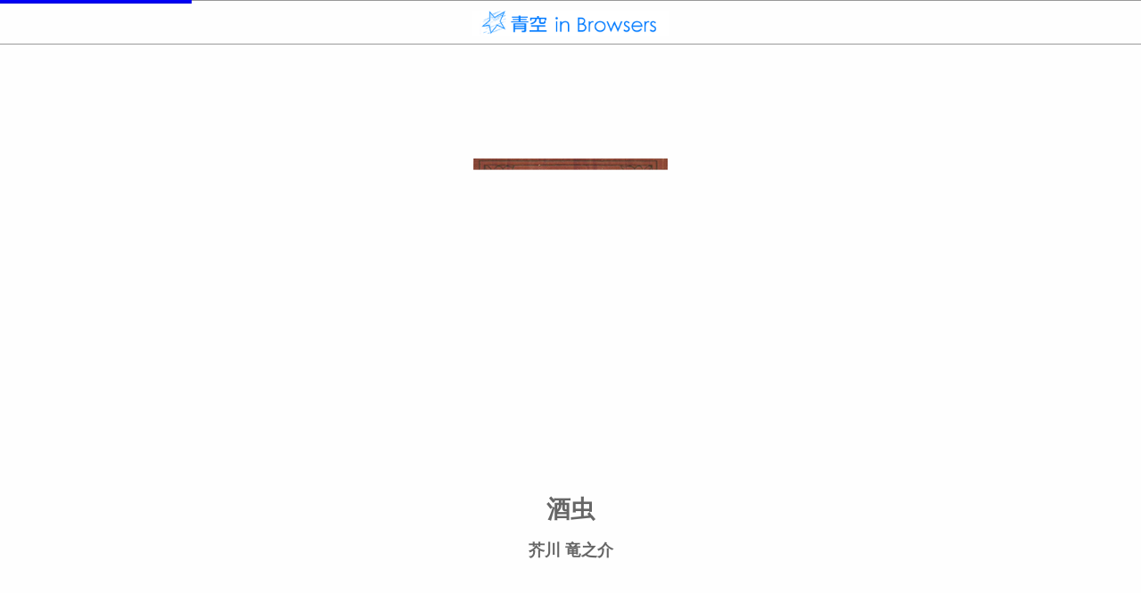

--- FILE ---
content_type: text/javascript
request_url: https://aozora.binb.jp/reader/core/bib_cnfg/cnfg.js?dmy=017050
body_size: 9565
content:
var Config={
//"TrackingID":"UA-44446967-3",
//"UserTypeDimension":"dimension1",
"ShopID":"aozora.binb.jp",
"ShopName":"青空 in Browsers",
"ShopType":0,
"SwsURL":"//aozora.binb.jp/binb_admin/apis/",
"SwsExt":".php",
"SbcExt":".php",
"TopPageURL":"/",
"LoginPageURL":"/",
"BbsURL":"/",
"BibImagePath":"bib_image/",
"BibDataPath":"bib_data/",
"BibScriptPath":"bib_script/",
"BibCssPath":"",
"UseShopInfo":true,
"UseTwitter":true,
"SocialTwitterHashTag":"",
"TwitterShortUrlLength":22,
"TwitterShortUrlLengthHttps":23,
"TwitterQuateMaxLength":30,
"UseFacebook":true,
"UseShare":true,
"EnableShareType":7,
"ShareEnblOptQuery":true,
"ShareEmbedHtmlName":"binbEmbed.html",
"UseBase64Image":true,
"FindMarkerAfter":0,
"EnablePageMoveMenuVisible":0,
"EnableZoomingMenuOpeartion":false,
"UseDblTapZoom":true,
"DefaultZoomRatio":2,
"MaxZoomRatio":5,
"MenuSort":[1,2,3,4,5],
"MenuSortComic":[1,2,3,4,5],
"UseZoomIcon":true,
"UseSocialIcon":true,
"UseTapMovePageMobile":true,
"UseZoomControl":false,
"HorizontalOperation":0,
"LoginBuyIconPosition":0,
"ZoomCancelIconPosition":0,
"UseShowMenuIcon":0,
"PageEffectPosition":0,
"PageEffectIconSizeX":0,
"PageEffectIconSizeY":0,
"PageEffectIconFile":"",
"SequenceType":1,
"UseBBS":false,
"UseWebFont":true,
"UseGothicWebFont":true,
"WebFontSet":1,
"UseOffline":false,
"DefaultEffect":true,
"DefaultTabletQuality":0,
"UseMemo":true,
"MemoStrMax":200,
"IframeMarkMax":0,
"UseErrorFrame":false,
"UseSelect":true,
"UseSelectCloseBtn":true,
"SelectMenus":[[30,"しおり登録"],[11,"Google検索"],[14,"X(旧Twitter)投稿"],[40,"本文検索"]],
"SelectMenusComic":[[14,"X(旧Twitter)投稿"],[30,"しおり登録"]],
"LongPushTime":200,
"EnableSReader":true,
"ErrorFrameBGColor":"",
"ErrorFrameBGAlpha":1,
"ErrorEnblOptQuery":false,
"AutoMoveIconPosition":0,
"AutoMoveSpeed":[[1,"1秒"],[3,"3秒"],[5,"5秒"],[10,"10秒"],[30,"30秒"]],
"DisplayModeColor":[["","オリジナル"],["hanten","反転"],["sepia","セピア"],["contrast","低コントラスト"]],
"SepiaTextColorCode":"#503d2a",
"SepiaBgColorCode":"#eae9da",
"ContrastValue":"",
"UseMoveHeader":false,
"SettingUpdateTime":5000,
"OperationTipsUrlPC":"",
"OperationTipsUrlMobile":"",
"SliderCursorColor":"#ffffff",
"SliderLineColor":"#ffffff",
"SliderBackColor":"#808080",
"SliderIndFontFamily":"HiraKakuProN-W6, HiraKakuProN-W3, メイリオ, Meiryo, sans-serif",
"SliderIndFontSize":16,
"SliderIndFontColor":"#ffffff",
"CursorMoveLeftV":"url(bib_image/cur_left_v.cur),default",
"CursorMoveRightV":"url(bib_image/cur_right_v.cur),default",
"CursorMoveLeftH":"url(bib_image/cur_left_h.cur),default",
"CursorMoveRightH":"url(bib_image/cur_right_h.cur),default",
"CursorShowMenu":"default",
"CursorZoom":"move",
"UseViewerVersion":true,
"ViewerVersionMsg":"Viewer Version",
"ContentDateMsg":"コンテンツ作成日時",
"SettingWebFontURLMsg":"",
"SettingWebFontURL":"https://id.voyager.co.jp/index.php?main_page=addon&module=mt_pages&page=howtoread12#Web%E3%83%95%E3%82%A9%E3%83%B3%E3%83%88%E3%81%AB%E3%81%A4%E3%81%84%E3%81%A6",

"UseLastPageMsg":false,

"DefaultOpenConfirm":false,
"UseOpenConfirmSetting":false,


/* v1.3 文字列リソース */
"SettingHeadMsg":"環境設定",
"SettingOperationMsg":"操作",
"SettingEffectMsg":"画面エフェクト",
"SettingOpenConfirmMsg":"外部リンク確認",
"SettingViewMsg":"表示",
"SettingQualityMsg":"高画質画像",
"SettingHighQualityMsg":"画質優先",
"SettingLowQualityMsg":"速度優先",
"SettingWebFontMsg":"Webフォント",
"SettingComicMsg":"写真集／コミック",
"SettingComicModeMsg":"見開き表示",
"SettingComicMode0Msg":"見開き",
"SettingComicMode1Msg":"単ページ",
"SettingAutoMovePageMsg":"自動ページ送り",
"SettingAMSpeedMsg":"速度",
"SettingAMRepeatMsg":"繰り返し",
"SettingResetMsg":"リセット",
"SettingResetBtnMsg":"全ての設定をリセット",
"SettingOkBtnMsg":"設定",
"SettingCancelBtnMsg":"キャンセル",
"ResetConfirmMsg":"設定を初期化しリロードします",
"WebFontConfirmMsg":"Webフォントを使用すると、フォントのダウンロードに時間がかかるようになります。",
"SpeechTypeConfirmMsg":"読み上げエンジンを切り替えると再読み込みを行います。",
"ViewFontSizeMsg":"文字サイズ",
"ViewKumiMsg":"組み方向",
"ViewLinkMsg":"リンク/しおり",
"ViewZoomMsg":"拡大表示",
"ViewOfflineDataMsg":"圏外モード用データを保存",
"SocialTwitterMsg":"このページについてX(旧Twitter)でポストする",
"SocialShareMsg":"このページをシェアする",
"CntntHeadMsg":"書誌情報",
"CntntShopMsg":"購入書店：",
"TipsOperationMsg":"操作方法",
"MemoEditMsg":"編集",
"MemoDeleteMsg":"削除",
"MemoEditHeadMsg":"しおり",
"MemoEditColorMsg":"マーク色",
"MemoColorList":[["40FF0000","赤"]],
"MemoEditOkMsg":"登録",
"MemoEditCancelMsg":"キャンセル",
"MemoEditRegErrMsg":"しおり登録に失敗しました。",
"MemoEditRegOverMsg":"これ以上しおりを登録できません。",
"MemoDeleteCnfmMsg":"しおりを削除しますか？",
"MemoDeleteDelSucMsg":"しおりを削除しました。",
"MemoDeleteDelErrMsg":"しおり削除に失敗しました。",
"MemoEditStrOverMsg":"メモが長すぎます。",
"MemoComicUnitMsg":"ページ",
"MemoCloseMsg":"閉じる",
"CnfOkMsg":"OK",
"CnfCancelMsg":"キャンセル",
"CnfYesMsg":"はい",
"CnfNoMsg":"いいえ",
"OfflineStartMsg0":"[",
"OfflineStartMsg1":"]の圏外モード用データを保存します。\n※保存に一定時間かかります",
"OfflineStartMsgNoReady":"圏外モード用データを保存します。\n※保存に一定時間かかります",
"OfflineSelectOverwriteMsg0":"保存済みデータがあります\n[",
"OfflineSelectOverwriteMsg1":"]\n上書きしますか？",
"ChangeOnlineMsg":"圏外モードを解除して\nリロードします\n（オンライン環境が必要です）",
"OfflineModeStartMsg":"オフラインになりました",
"OutRangeMsg":"指定されたページはご購入いただくことで閲覧が可能となります",
"OutRangeLoginMsg":"ログインしてください",
"OutRangeBuyMsg":"購入してください",
"InitializingMsg":"本を開いています",
"DirectOpenErrMsg":"この端末はリンクを開く際に確認が必要です",
"AutoMoveStartMsg":"自動ページ送りを開始しました",
"AutoMoveStopMsg":"自動ページ送りを停止しました",
"ErrNoContentIdMsg":"書籍IDが指定されていません。",
"ErrNoContentMsg":"該当する書籍がありません。",
"ErrNoUserMsg":"該当するユーザーが登録されていません。",
"ErrNoContentDataMsg":"コンテンツ情報がありません。",
"ErrGetDataMsg":"データの取得に失敗しました。",
"ErrDownloadMsg":"ダウンロードに失敗しました。",
"ErrSaveMsg":"データの保存に失敗しました。",
"ErrUnknownMsg":"不明なエラーが発生しました。",
"MoveBuyMsg":"購入ページを表示します。",
"MoveShopMsg":"ショップを表示します。",
"ResumeMsg":"前回表示していたページを開きました",
"CnfLinkMsg":"リンクを開きますか？",
"CnfLinkYesMsg":"はい",
"CnfLinkNoMsg":"いいえ",
"FindNotFoundMsgBef":"『",
"FindNotFoundMsgAft":"』が見つかりません。",
"LinkEnabledMsg":"リンク機能を有効にしました。",
"LinkDisabledMsg":"リンク機能を無効にしました。",
"NotUsePortraitMsg":"横持ち時は使用できません",
"InitializingMsg":"本を開いています",
"ShareHeadMsg":"シェア",
"SharePosMsg":"表示位置",
"ShareDefName":"先頭ページ",
"ShareNowPosName":"表示ページ",
"ShareTypeMsg":"種類",
"ShareLinkName":"リンク",
"ShareImageLinkName":"画像付きリンク",
"ShareIframeName":"iframe",
"ShareFootMsg":"上記内容をコピーしてご利用ください。",
"MenuHintTipReturnShelf":"本を閉じる",
"MenuHintTipLinkSwitcher":"リンク/しおり表示の有効・無効切り替え",
"MenuHintTipFontSizeChange":"文字サイズ変更",
"MenuHintTipStroke":"組方向変更",
"MenuHintTipZoom":"拡大表示",
"MenuHintTipOfflineDatas":"圏外用データを取得",
"MenuHintTipSearch":"検索",
"MenuHintTipSearchForward":"表紙方向へ検索",
"MenuHintTipSearchBackward":"奥付方向へ検索",
"MenuHintTipInfo":"書誌情報",
"MenuHintTipNextChapter":"次へ",
"MenuHintTipPrevChapter":"前へ",
"MenuHintTipHistoryBack":"元の位置を表示",
"MenuHintTipCMContents":"目次を表示",
"MenuHintTipCMMemo":"しおりを表示",
"MenuHintTipCMBookmark":"しおりを表示",
"MenuHintTipLogin":"ログインする",
"MenuHintTipBuy":"購入する",
"MenuHintTipZoomCancel":"拡大表示を終了する",
"MenuHintTipSetting":"環境設定",
"MenuHintTipViewSetting":"表示設定",
"MenuHintTipSocial":"ソーシャル",
"MenuHintTipRelation":"アクションメニュー"	,
"MenuHintTipSocialTweetThisPage":"このページをX(旧Twitter)でポストする",
"MenuHintTipSocialShareThisPage":"このページをシェアする",
"MenuHintTipAutoMove":"自動ページ送り",
"MenuHintTipMoveMenu":"移動メニュー",
"MenuHintPrefPageEffect":"リーダー動作に画面エフェクト効果を付与します。",
"MenuHintPrefOpenConfirm":"コンテンツ内から外部サイトに移動する時に確認を行います。",
"MenuHintPrefImageQuality":"高画質画像を利用すると、画像の表示品質が向上します。\n回線速度が遅い時はページめくり速度が低下しますので、OFFにしてご利用ください。",
"MenuHintPrefWebFont":"文字表示が見にくい環境でWebフォントを利用すると、文字がきれいに補正表示されます。",
"MenuHintPrefHorizontalView":"端末を横持ちして表示するときにページを見開き表示にします。",
"MenuHintPrefAutoSpeed":"自動ページ送りの速度を変更します。",
"MenuHintPrefRepeat":"自動ページ送りがコンテンツの末尾に達したとき、再び先頭から繰り返し表示します。",
"MenuHintPrefOfflineData":"地下鉄モード用のデータを取得する",
"MenuHintPrefResetAll":"全ての設定を初期化します。",
"MenuHintPrefCancel":"変更をキャンセルする",
"MenuHintPrefApply":"変更を反映する",
"MenuHintTipContentCloseDlg":"閉じる",
"MenuHintTipContentShare":"シェアする",
"MenuHintMemoEdit":"しおりを編集",
"MenuHintMemoDelete":"しおりを削除",
"MenuHintMemoEditOK":"しおりを登録",
"MenuHintMemoEditCancel":"キャンセル",
/* v1.3文字列リソース　おわり */



/* v1.3 画像リソース */
"FnImgMenuReturn":"img_menu_return_r2.png",
"FnImgMenuBook":"img_menu_book_r2.png",
"FnImgMenuSetting":"img_menu_setting.png",
"FnImgMenuZoom":"img_menu_zoom.png",
"FnImgMenuView":"img_menu_view.png",
"FnImgMenuSocial":"img_menu_social.png",
"FnImgMenuMove":"img_menu_move.png",
"FnImgMenuFind":"img_menu_find_r2.png",
"FnImgSliderMenuArrow":"img_slider_menu_arrow.png",
"FnImgFindLeft":"img_find_left_r2.png",
"FnImgFindRight":"img_find_right_r2.png",
"FnImgClose":"img_close.png",
"FnImgShare":"img_share.png",
"FnImgOpeTips":"img_opetips.png",
"FnImgLogin":"img_login.png",
"FnImgBuy":"img_buy.png",
"FnImgZoomCancel":"img_zoom_cancel.png",
"FnImgFsize":"img_fsize",
"FnIcoTw":"ico_tw.png",
"FnIcoShop":"ico_shop.png",
"FnImgMenuAutomoveLeft":"img_menu_automove_left.png",
"FnImgMenuAutomoveRight":"img_menu_automove_right.png",
"FnImgMoveNextV":"img_move_next_v.png",
"FnImgMoveNextH":"img_move_next_h_r2.png",
"FnImgMovePrevV":"img_move_prev_v.png",
"FnImgMovePrevH":"img_move_prev_h_r2.png",
"FnImgHistoryBack":"img_history_back.png",
"FnImgCMContents":"img_cm_contents.png",
"FnImgCMMemo":"img_cm_memo.png",
"FnImgCMBookmark":"img_cm_bookmark.png",
"FnImgSettingOn":"img_setting_on.png",
"FnImgSettingOff":"img_setting_off.png",
"FnImgSettingA":"img_setting_a.png",
"FnImgSettingB":"img_setting_b.png",
"FnImgMenuArrow":"img_menu_arrow.png",
"FnImgKumiTate":"img_kumi_tate_r2.png",
"FnImgKumiYoko":"img_kumi_yoko_r2.png",
"FnBinBLogo":"binb_logo.png",
"FnCtrlWait":"ctrl_wait.gif",
"FnCtrlRenderWait":"ctrl_render_wait.gif",
"FnImgPageguideRight":"img_pageguide_right.png",
"FnImgPageguideLeft":"img_pageguide_left.png",
"FnBannerCloseBtn":"img_banner_close.png",
"FnImgDogEar":"img_dogear.png",
"FnImgMenuRelation":"img_menu_relation.png",
"FnIcoGetOfflineData":"img_get_offline.png",
"FnImgOfflineMark":"img_offline_btn.png",
"FnImgNoImage":"not_image_available.png",
"MenuHintReturnButton":"戻る",
//"OpenSideMenuFocusElementID":"binbop_bookinfo",//サイドメニューを開いた時にフォーカスを移動する
/* スクリーンリーダ用の画面表示のメッセージ設定 */
"HiddenToastMessageWithNoDestinationFromPreviousPage": "前のページはありません",
"HiddenToastMessageWithNoDestinationFromNextPage": "次のページはありません",
"HiddenToastMessageWithNoDestinationFromPreviousChapter": "前の章はありません",
"HiddenToastMessageWithNoDestinationFromNextChapter": "次の章はありません",
"HiddenToastMessageWithNoDestinationFromPreviousIndex": "前の章はありません",
"HiddenToastMessageWithNoDestinationFromNextIndex": "次の章はありません",
/* スクリーンリーダ用の画面表示のメッセージ設定 */
"HiddenToastMessageForReaderActivationMessage": "リーダの起動が完了しました",
"HiddenToastMessageForDisplAuthorRelatedBooks": "著者関連書籍の画面を表示しました",
"HiddenToastMessageForDisplayBibliographic": "書誌情報の画面を表示しました",
"HiddenToastMessageForDisplaySetting": "設定画面を表示しました",
"HiddenToastMessageForDisplayTBM" : {
	"Prefix": "",
	"Toc": "目次",
	"Bookmark": "しおり",
	"Memo": "メモ",
	"Suffix": "画面を表示しました",
	"Separator": " ",
},
/* 設定画面のAria */
"AriaLabels": {
    SpeechControlButton : "読み上げの再生または停止",
    ConfirmationDialog:"確認のダイヤログ",
    TableOfContentsListBox:"目次のリストボックス",
    BookmarkListBox:"しおりのリストボックス",
    DeleteBookmarkButton:"しおりの削除ボタン",
    MemoListBox:"メモのリストボックス",
    DeleteMemoButton:"メモの削除ボタン",
    MemoDialog:"メモのダイヤログ",
    ContentSearchInput:"コンテンツ検索の入力欄",
    ContentSearchButton:"コンテンツ検索の実行",
    TipsForPC: "操作説明の画像",
    TipsForMobile: "操作説明の画像",
    SettingScreen:{
        FontSizePicker: ["文字サイズ", "を設定"],
        AutoPageTurnSpeedPicker: ["自動ページ送り速度", "秒を設定"],
        SpeechSpeedPicker: ["読み上げ速度", "を設定"],
        SpeechTypeToggle: ["読み上げエンジンの設定は", "のエンジンに設定されています",["WEBサービス","ブラウザ"]],
		SpeakerTypeToggle: ["読み手の設定は", "に設定されています",["女性","男性"]],
		VerticalOrHorizontalToggle: ["縦組み横組み設定は", "に設定されています",["横","縦"]],
        DisplayModeColorSelect: "リーダの表示色のプルダウンリスト",
        WebFontSwitch: "ウェブフォントの有効無効設定",
        InvertColorModeSwitch: "色反転の有効無効設定",
        ScreenEffectsSwitch: "画面エフェクトの有効無効設定",
        DisplayMouseGuideSwitch: "マウスガイドの表示非表示設定",
        DisplayLinkCheckDialogSwitch: "外部リンク確認の表示非表示設定",
        HighQualityImageSwitch: "高画質画像の使用不使用設定",
        LargerImageSwitch: "画像のシャープネスの有効無効設定",
        PageSpreadModeSwitch: "見開き表示の有効無効設定",
        AutoPageTurnRepeatSwitch: "自動ページ送りの繰り返し有効無効設定",
        DisplaySpeechSwitch: "読み上げコントロールの表示非表示設定",
        SettingResetButton: "設定リセット",
    },
},
/* 操作パネル用の設定 */
"ForScreenReaderPanelConfig": {
    "hiddenButtonText": "操作パネル表示",
    "panelFunctionButtons": [
        { "function": "playAndStop", "text": "再生 または 停止" },
        { "function": "previousPage", "text": "前のページ" },
        { "function": "nextPage", "text": "次のページ" },
        { "function": "previousChapter", "text": "前章" },
        { "function": "nextChapter", "text": "次章" },
        { "function": "showTableOfContents", "text": "目次" },
        { "function": "currentPosition", "text": "現在位置" },
        { "function": "showSearch", "text": "本文検索" },
        { "function": "bookmark", "text": "しおり" },
        { "function": "quickSetting", "text": "クイック設定" },
        { "function": "showSetting", "text": "設定" },
        { "function": "openSideMenu", "text": "サイドメニュー" },
        { "function": "closeBook", "text": "本を閉じる" },
        { "function": "closePanel", "text": "パネルを閉じる" },
    ],
    "quickSettingPanel": {
        "panelMainHeadline": "クイック設定",
        "fontSizeSetting": {
            "headline": "文字サイズ",
            "currentSettingDescriptionPrefix": "現在の文字サイズは",
            "currentSettingDescriptionSuffix": "です",
            "increaseButtonAriaLabel": "文字サイズ プラス1",
            "decreaseButtonAriaLabel": "文字サイズ マイナス1",
            "plusButtonUpperLimitToastMsg": "最大の文字サイズです",
            "minusButtonLowerLimitToastMsg": "最小の文字サイズです",
        },
        "speechSpeedValueSetting": {
            "headline": "読み上げ速度",
            "currentSettingDescriptionPrefix": "現在の読み上げ速度は",
            "currentSettingDescriptionSuffix": "です",
            "increaseButtonAriaLabel": "読み上げ速度 プラス1",
            "decreaseButtonAriaLabel": "読み上げ速度 マイナス1",
            "plusButtonUpperLimitToastMsg": "最も速い速度です",
            "minusButtonLowerLimitToastMsg": "最も遅い速度です",
        },
        "speakerTypePulldownSetting": {
            "headline": "読み手",
            "currentSettingDescriptionPrefix": "現在の読み手は",
            "currentSettingDescriptionSuffix": "です",
            "pulldownAriaLabel": "読み手設定",
            "setValue": ["女声", "男声"],
        },
        "speechTypeSetting": {
            "headline": "読み上げエンジン",
            "currentSettingDescriptionPrefix": "現在は",
            "currentSettingDescriptionSuffix": "のエンジンです",
            "buttonTextPrefix":"",
            "buttonTextSuffix":"のエンジンに変更",
            "dialogText": "読み上げエンジンを切り替えると再読み込みを行います。切り替えるにはOKボタンを押してください。",
            "setValue": ["WEBサービス", "ブラウザ"],
        },
        "dialogButtons":{
            "OkButtonText":"OK",
            "cancelButtonText":"キャンセル" 
        },
        "closeButtonText": "設定を閉じる"
    }
},
/* v1.3 画像リソース　おわり */


/** v1.3 の設定項目　おわり **/




/** v1.4追加 設定項目 **/
"ReaderMode_V14":{
	
	/* v1.4 追加設定項目 */
	"UseMousePointerGuide":true,
	"DefaultMousePointerGuide":false,
	"UseBookmark":true,
	/* ユーザアシスト機能を使用するか否か */
	"UseUserAssist":false,
	
	"SettingItem":"111111111101",
	/* 自動ページめくり繰り返しの初期値 */
	"DefaultAutoPagingRepeat":false,
	/* ローディング画面切り替え */
	"UseSimpleLoading":false,
	
	/* メニューボタン機能設定 */
	"MenuButtonFunction": 1,
	/* メニューボタン機能 遷移先URL */
    "MenuButtonFunctionURL": "binbBibliography.html",
    /* メニューボタン機能 タイトル文字列 */
    "MenuButtonFunctionTitle": "書誌情報",
    
    
    /* リスト検索を使用するか否か */
    "UseListSearch": true,
    /* 検索に使用する文字列の最低文字数 1で無制限*/
    "MinSearchStringLength": 1,
    /* 一回の検索でリストアップする結果の最大数 */
    "MaxSearchResult": 20,
    /* キャプションの長さ */
    "ListSearchLabelLength": 20,
    /* リスト上省略された以前の検索結果を表示する */
    "ListSearchPrevMsg": "前の検索結果",
    /* 検索を継続する */
    "ListSearchNextMsg": "次の検索結果",
    /* 検索ヒットなし */
    "ListSearchNoneHitMsg": "見つかりませんでした",
    /* 検索総数表示文言
     * NumOfResultMsg + 検索結果数 + NumOfResultUnit の形で組み合わせて表示される
     * "検索結果　xx 件"
     */
    "NumOfResultMsg": "検索結果　",
    /* 検索総数表示単位 */
    "NumOfResultUnit": "件",
    /* 最低文字数に足らない場合の警告 */
    "WarnMsgLessThanMinSearchStringLength": "検索には１文字以上必要です",
    
    "UseSpeech":true,
    "UseSpeechAndroid":true,
    "UseSpeechIOS":true,
    "UseSpeechSynthesisAPI":true,
    "SpeechType":1,
    "SpeechTypeDefault":1,
	"SettingSpeechControlMsg":"読み上げコントロール表示",
	"MenuHintViewSpeechControl":"読み上げコントロールを表示します。",
	"TextSpeechSpeed":[[0.75,"0.75"],[1,"1"],[1.5,"1.5"],[2.5,"2.5"],[4,"4"]],
	"TextSpeechSpeedWebSpeechAPI":[[0.75,"1"],[1,"2"],[1.25,"3"],[1.5,"4"],[2,"5"]],
	"MenuHintPrefTSSpeed":"読み上げの速度を変更します。数値が大きいほど早くなります。",
	"SettingTSSpeedMsg": "読み上げ速度",
	"MenuHintViewSpeaker":"読み上げの読み手を変更します。",
	"SettingSpeakerCap":"読み手",
	"MenuHintViewSpeechType":"読み上げエンジンを変更します。A:Webサービス、B:ブラウザ",
	"SettingSpeechTypeCap":"読み上げエンジン",
	"SpeechMark":true,
	"SpeechMarkColor":"#66FF33",
	"UseSpeakerChoice":false,
	"FnSpeechPlay":"ctm_speech_play.png",
	"FnSpeechStop":"ctm_speech_stop.png",
	"SpeechIconPosition":2,
	"ShowSpeechControlerMsg":"左下のアイコンで再生・停止を行います。",
	"ExpiredSpeechMsg":"閲覧期限が切れたため読み上げは行いません。",
	"MemoDisabledMsg":"メモの登録は最大化表示後に行ってください。",
	
	/* v1.3 の設定を上書きする項目 */
	"SelectMenus":[[30,"メモ登録"],[11,"Google検索"],[14,"X(旧Twitter)投稿"],[40,"本文検索"],[20,"読み上げ辞書登録","/yomiagejisho/public/index.php?from=$U$&text=$T20$"]],
	"AutoMoveSpeed":[[1,"1s"],[3,"3s"],[5,"5s"],[10,"10s"],[30,"30s"]],
	"UseMoveHeader":true,
	"MemoColorList":[["4077AA00","黄"]],
	"SettingHeadMsg":"リーダー設定",
	"SettingOperationMsg":"操作",
	"SettingEffectMsg":"画面エフェクト",
	"SettingOpenConfirmMsg":"外部リンク確認",
	"SettingViewMsg":"表示",
	"SettingQualityMsg":"高画質画像",
	"SettingHighQualityMsg":"画質優先",
	"SettingLowQualityMsg":"速度優先",
	"SettingWebFontMsg":"Webフォント",
	"SettingComicMsg":"写真集／コミック",
	"SettingComicModeMsg":"見開き表示",
	"SettingComicMode0Msg":"見開き",
	"SettingComicMode1Msg":"単ページ",
	"SettingAutoMovePageMsg":"自動ページ送り",
	"SettingAMSpeedMsg":"自動ページ送り速度",
	"SettingAMRepeatMsg":"自動ページ送りの繰り返し",
	"SettingResetMsg":"リセット",
	"SettingResetBtnMsg":"全ての設定をリセット",
	"SettingOkBtnMsg":"設定",
	"SettingCancelBtnMsg":"キャンセル",
	"ResetConfirmMsg":"設定を初期化しリロードします",
	"WebFontConfirmMsg":"Webフォントを使用すると、フォントのダウンロードに時間がかかるようになります。",
	"ViewFontSizeMsg":"文字サイズ",
	"ViewKumiMsg":"組み方向",
	"ViewLinkMsg":"リンク/しおり",
	"ViewZoomMsg":"拡大表示",
	"CntntHeadMsg":"書誌情報",
	"MemoEditMsg":"編集",
	"MemoDeleteMsg":"削除",
	"MemoEditHeadMsg":"メモ",
	"MemoEditColorMsg":"マーク色",
	"MemoEditOkMsg":"登録",
	"MemoEditCancelMsg":"キャンセル",
	"MemoEditRegErrMsg":"メモ登録に失敗しました。",
	"MemoEditRegOverMsg":"これ以上メモを登録できません。",
	"MemoDeleteCnfmMsg":"メモを削除しますか？",
	"MemoDeleteDelSucMsg":"メモを削除しました。",
	"MemoDeleteDelErrMsg":"メモ削除に失敗しました。",
	"MemoEditStrOverMsg":"メモが長すぎます。",
	"MemoComicUnitMsg":"ページ",
	"MemoCloseMsg":"閉じる",
	"CnfOkMsg":"OK",
	"CnfCancelMsg":"キャンセル",
	"CnfYesMsg":"はい",
	"CnfNoMsg":"いいえ",
	"OutRangeMsg":"指定されたページはご購入いただくことで閲覧が可能となります",
	"OutRangeLoginMsg":"ログインしてください",
	"OutRangeBuyMsg":"購入してください",
	"InitializingMsg":"本を開いています",
	"DirectOpenErrMsg":"この端末はリンクを開く際に確認が必要です",
	"AutoMoveStartMsg":"自動ページ送りを開始しました",
	"AutoMoveStopMsg":"自動ページ送りを停止しました",
	"ErrNoContentIdMsg":"書籍IDが指定されていません。",
	"ErrNoContentMsg":"該当する書籍がありません。",
	"ErrNoUserMsg":"該当するユーザーが登録されていません。",
	"ErrNoContentDataMsg":"コンテンツ情報がありません。",
	"ErrGetDataMsg":"データの取得に失敗しました。",
	"ErrDownloadMsg":"ダウンロードに失敗しました。",
	"ErrSaveMsg":"データの保存に失敗しました。",
	"ErrUnknownMsg":"不明なエラーが発生しました。",
	"MoveBuyMsg":"購入ページを表示します。",
	"MoveShopMsg":"ショップを表示します。",
	"ResumeMsg":"前回表示していたページを開きます。",
	"CnfLinkMsg":"リンクを開きますか？",
	"CnfLinkYesMsg":"はい",
	"CnfLinkNoMsg":"いいえ",
	"FindNotFoundMsgBef":"『",
	"FindNotFoundMsgAft":"』が見つかりません。",
	"LinkEnabledMsg":"リンク機能を有効にしました。",
	"LinkDisabledMsg":"リンク機能を無効にしました。",
	"NotUsePortraitMsg":"横持ち時は使用できません",
	"InitializingMsg":"本を開いています",
	"MenuHintTipReturnShelf":"本を閉じる",
	"MenuHintTipLinkSwitcher":"リンク/しおり表示の有効・無効切り替え",
	"MenuHintTipFontSizeChange":"文字サイズ変更",
	"MenuHintTipStroke":"文字組方向を縦・横に変更します。",
	"MenuHintTipZoom":"拡大表示",
	"MenuHintTipSearch":"検索",
	"MenuHintTipSearchForward":"表紙方向へ検索",
	"MenuHintTipSearchBackward":"奥付方向へ検索",
	"MenuHintTipInfo":"書誌情報",
	"MenuHintTipNextChapter":"次へ",
	"MenuHintTipPrevChapter":"前へ",
	"MenuHintTipHistoryBack":"元の位置を表示",
	"MenuHintTipCMContents":"目次を表示",
	"MenuHintTipCMMemo":"しおりを表示",
	"MenuHintTipCMBookmark":"しおりを表示",
	"MenuHintTipLogin":"ログインする",
	"MenuHintTipBuy":"購入する",
	"MenuHintTipZoomCancel":"拡大表示を終了する",
	"MenuHintTipSetting":"リーダー設定",
	"MenuHintTipDisplayModeNormal":"標準の表示に切り替える",
	"MenuHintTipDisplayModeFull":"最大表示に切り替える",
	"MenuHintTipViewSetting":"表示設定",
	"MenuHintTipAutoMove":"自動ページ送り",
	"MenuHintTipMoveMenu":"移動メニュー",
	"MenuHintPrefPageEffect":"リーダー動作に画面エフェクト効果を付与します。",
	"MenuHintPrefOpenConfirm":"コンテンツ内から外部サイトに移動する時に確認を行います。",
	"MenuHintPrefImageQuality":"高画質画像を利用すると、画像の表示品質が向上します。\n回線速度が遅い時はページめくり速度が低下しますので、OFFにしてご利用ください。",
	"MenuHintPrefWebFont":"文字表示が見にくい環境でWebフォントを利用すると、文字がきれいに補正表示されます。",
	"MenuHintPrefHorizontalView":"端末を横持ちして表示するときにページを見開き表示にします。",
	"MenuHintPrefAutoSpeed":"自動ページ送りの速度を変更します。",
	"MenuHintPrefRepeat":"自動ページ送りがコンテンツの末尾に達したとき、再び先頭から繰り返し表示します。",
	"MenuHintPrefOfflineData":"地下鉄モード用のデータを取得する",
	"MenuHintPrefResetAll":"全ての設定を初期化します。",
	"MenuHintPrefCancel":"変更をキャンセルする",
	"MenuHintPrefApply":"変更を反映する",
	"MenuHintTipContentCloseDlg":"閉じる",
	"MenuHintMemoEdit":"しおりを編集",
	"MenuHintMemoDelete":"しおりを削除",
	"MenuHintMemoEditOK":"しおりを登録",
	"MenuHintMemoEditCancel":"キャンセル",
	
	
	"FnImgClose":"img_close.png",
	"FnBinBLogo":"binb_logo.png",
	"FnCtrlWait":"ctrl_wait.gif",
	"FnImgPageguideRight":"img_pageguide_right.png",
	"FnImgPageguideLeft":"img_pageguide_left.png",
	"FnImgKumiTate":"img_kumi_tate_v14.png",
	"FnImgKumiYoko":"img_kumi_yoko_v14.png",
	"FnBannerCloseBtn":"img_banner_close.png",
	/* v1.3 の項目を上書きする項目 おわり */


	/* v1.4追加　文字列リソース */
	"MenuTableOfContentsHeadTitle":"目次",
	"MenuBookmarkHeadTitle":"しおり",
	"MenuMemoHeadTitle":"メモ",
	
	"MenuListSearchHeadTitle":"本文検索",

	"MenuHintSideMenu":"メニュー",
	"MenuHintApplySetting":"設定を反映",
	"MenuHintTipNextPage":"次ページ",
	"MenuHintTipPrevPage":"前ページ",
	"MenuHintPrefCharSize":"表示する文字サイズを変更します。",
	"MenuHintPrefMouseGuide":"マウスガイドを表示します。",
	"MenuHintLargerImage":"画像をシャープに表示します。閲覧環境によっては効果が表れない場合があります。",
	"SettingLargerImageMsg":"画像のシャープネス",
	
	"SettingInvertMsg":"色反転",
	"MenuHintPrefInvert":"表示色を反転します。",

	"SettingDisplayModeMsg":"表示色",
	"MenuHintDisplayModeMsg":"表示する色を切り替えます。",

	"MenuHintMemoEditPlaceholder":"メモを入力してください。",
	"MenuHintMemoClose":"メモを閉じる",
	
	"SettingCharSizeMsg":"文字サイズ",
	"SettingMouseGuideMsg":"マウスガイド",

	"BookmarkRegErrMsg":"しおり登録に失敗しました。",
	"BookmarkRegOverMsg":"これ以上しおりを登録できません。",
	"BookmarkDeleteCnfmMsg":"しおりを削除しますか？",
	"BookmarkDeleteDelSucMsg":"しおりを削除しました。",
	"BookmarkDeleteDelErrMsg":"しおりの削除に失敗しました。",
	

	"CtmLoginButtonCaption":"ログイン",
	"CtmBuyButtonCaption":"購入",
	"CtmBuyButtonBeforeCaption":"￥",
	"CtmBuyButtonAfterCaption":"で購入",

	"WaitingMsg":"処理中・・・",
	"NotificationMsgSelection":"選択文字をクリックまたはタップでメニュー表示",
	"NotificationMsgZoomingPC":"ダブルクリックで拡大⇔解除",
	"NotificationMsgZoomingMobile":"ダブルタップで拡大⇔解除",

	"TOCEmptyMessage":"目次項目がありません",
	"BookmarkEmptyMessage":"しおりがありません",
	"MemoEmptyMessage":"メモがありません",
		
	/* v1.4追加　画像リソース */
	"FnImgMenuSideMenu":"ctm_menu_side_menu_button.png",
	/* サイドメニューの更新があった場合に表示するバッヂ付きアイコン */
	"FnImgMenuSideMenuUpdated":"update_ctm_menu_side_menu_b.png",
	"FnImgMenuApplySetting":"ctm_menu_setting_apply_button.png",
	"FnImgMenuSliderThumb":"ctm_menu_slider_thumb.png",
	"FnImgMenuSliderHistoryThumb":"ctm_menu_slider_history_thumb.png",
	"FnImgSettingOn":"ctm_menu_setting_checkbox_on.png",
	"FnImgSettingOff":"ctm_menu_setting_checkbox_off.png",
	"FnImgSettingA":"ctm_menu_setting_checkbox_a.png",
	"FnImgSettingB":"ctm_menu_setting_checkbox_b.png",
	"FnImgCtmbleSettingOn":"ctm_menu_setting_checkbox_on.png",
	"FnImgCtmbleSettingOff":"ctm_menu_setting_checkbox_off.png",
	"FnImgCtmbleSettingReset":"ctm_menu_setting_button_reset.png",
	"FnImgCtmbleMenuLeftPrevIndex":"ctm_menu_left_before_index_enable.png",
	"FnImgCtmbleMenuLeftNextIndex":"ctm_menu_left_next_index_enable.png",
	"FnImgCtmbleMenuRightPrevIndex":"ctm_menu_right_before_index_enable.png",
	"FnImgCtmbleMenuRightNextIndex":"ctm_menu_right_next_index_enable.png",
	"FnImgCtmbleMenuLeftPrev":"ctm_menu_left_before_page_enable.png",
	"FnImgCtmbleMenuLeftNext":"ctm_menu_left_next_page_enable.png",
	"FnImgCtmbleMenuRightPrev":"ctm_menu_right_before_page_enable.png",
	"FnImgCtmbleMenuRightNext":"ctm_menu_right_next_page_enable.png",
	"FnImgCtmbleMenuZoom":"ctm_menu_zoom_enable.png",
	"FnImgCtmbleMenuSetting":"ctm_menu_setting_enable.png",
	"FnImgCtmbleMenuLeftPrevIndexDisable":"ctm_menu_left_before_index_disable.png",
	"FnImgCtmbleMenuLeftNextIndexDisable":"ctm_menu_left_next_index_disable.png",
	"FnImgCtmbleMenuRightPrevIndexDisable":"ctm_menu_right_before_index_disable.png",
	"FnImgCtmbleMenuRightNextIndexDisable":"ctm_menu_right_next_index_disable.png",
	"FnImgCtmbleMenuLeftPrevDisable":"ctm_menu_left_before_page_disable.png",
	"FnImgCtmbleMenuLeftNextDisable":"ctm_menu_left_next_page_disable.png",
	"FnImgCtmbleMenuRightPrevDisable":"ctm_menu_right_before_page_disable.png",
	"FnImgCtmbleMenuRightNextDisable":"ctm_menu_right_next_page_disable.png",
	"FnImgCtmbleMenuAddBookmarkStringOn":"ctm_siori_on.png",
	"FnImgCtmbleMenuAddBookmarkStringOff":"ctm_siori_off.png",
	"FnImgCtmbleMenuExitBook":"ctm_close_book.png",
	"FnImgCtmblePointerImageLeftNext":"ctm_pointer_next_left.png",
	"FnImgCtmblePointerImageLeftPrev":"ctm_pointer_prev_left.png",
	"FnImgCtmblePointerImageRightNext":"ctm_pointer_next_right.png",
	"FnImgCtmblePointerImageRightPrev":"ctm_pointer_prev_right.png",
	"FnImgCtmblePointerImageMenu":"ctm_pointer_menu.png",
	"FnImgCtmbleBookmarkButton":"ctmble_bookmark_button.png",

	"FnImgMenuReturnToBook":"ctm_menu_return_book_button.png",
	"FnImgCtmFindLeft":"ctm_find_left.png",
	"FnImgCtmFindRight":"ctm_find_right.png",
	"FnImgCtmbleSperake0":"ctm_speaker_woman.png",
	"FnImgCtmbleSperake1":"ctm_speaker_man.png",

	"FnImgCtmbleMenuDisplayModeNormal":"ctm_menu_display_mode_normal.png",
	"FnImgCtmbleMenuDisplayModeFull":"ctm_menu_display_mode_full.png",




	/* ビューア内メニューの上部に表示する項目を指定する。0=書籍のタイトル、1=FnImgMenuStoreLogo で指定するロゴ画像 */
	"CustomMenuTitleMode":1,
	"FnImgMenuStoreLogo":"ctm_menu_store_logo.png",

	/* CustomMenuTitleModeが1 の場合、メニュー上部のストアロゴをクリックした際に遷移するURL */
	/* この設定が無い場合は TopPageURL に設定したURLへ遷移する*/
	//"StoreLogoLink":"http://www.google.co.jp/",



	/* モバイル用画像リソースのパス。モバイル環境の場合、ここに定義された設定が使用される */
	"MobileImageResources":{
		"FnImgMenuSideMenu":"ctm_menu_side_menu_button_ip4.png",
		"FnImgMenuSideMenuUpdated":"update_ctm_menu_side_menu_ip4.png",
		"FnImgMenuApplySetting":"ctm_menu_setting_apply_button_ip4.png",
		"FnImgMenuReturnToBook":"ctm_menu_return_book_button_ip4.png",
		"FnImgCtmbleMenuExitBook":"ctm_close_book_ip4.png",
		"FnImgCtmbleMenuSetting":"ctm_menu_setting_ip4_enable.png",
		"FnImgCtmbleMenuDisplayModeNormal":"ctm_menu_display_mode_normal_ip4.png",
		"FnImgCtmbleMenuDisplayModeFull":"ctm_menu_display_mode_full_ip4.png"
	}

	/*
	"MenuElements": {
		"LowerElements":[
			"PageSlider",
			"MoveLeftHeaderButton",
			"MoveLeftPageButton",
			"MoveRightPageButton",
			"MoveRightHeaderButton",
			"ZoomButton"
		],

		"LowerElementsMobile":[
			"MoveLeftHeaderButton",
			"PageSlider",
			"MoveRightHeaderButton"
		]
	},
*/
},
/** v1.4 追加設定項目 おわり **/

/** インフォビュー用設定項目 **/
"ReaderMode_CustomUI":{
	"UseSimpleLoading":false,
	"ViewSideMenuWidth":0,
	"FirstViewMenu":false,
	"MenuButtonFunction":1,
	"ForceSpread":true,
	"LoginBuyIconPosition":-1

/*
	"MenuElements": {
		"LowerElements":[
			"PageSlider",
			"MoveLeftHeaderButton",
			"MoveLeftPageButton",
			"MoveRightPageButton",
			"MoveRightHeaderButton",
			"ZoomButton",
			"DisplayModeButton"
		],
		"LowerElementsMobile":[
			"MoveLeftHeaderButton",
			"PageSlider",
			"MoveRightHeaderButton",
			"DisplayModeButton"
		]
	}
*/
}

};


--- FILE ---
content_type: text/javascript; charset=utf-8
request_url: https://aozora.binb.jp/sbc/sbcGetCntnt.php?callback=Z630XI&cid=161&p=WkfEB4GUAakJIL-04NodHEAQM68&suid=azadmin&dmytime=1769013074604
body_size: 16019
content:
Z630XI({"SBCVersion":"01.6930","result":1,"ttx":"<?xml version=\"1.0\" encoding=\"Shift_JIS\" ?=\"?\"><!DOCTYPE html PUBLIC \"-\/\/W3C\/\/DTD XHTML 1.1\/\/EN\"    \"http:\/\/www.w3.org\/TR\/xhtml11\/DTD\/xhtml11.dtd\"><html xmlns=\"http:\/\/www.w3.org\/1999\/xhtml\" xml=\"lang=\"ja\"\"><head><meta http-equiv=\"Content-Type\" content=\"text\/html;charset=Shift_JIS\"><title>\u9152\u866b<\/title><t-time honmonsize=\"16\" midashisize=\"16\" linespace=\"10\" valign=\"middle\" tateyoko=\"0\" author=\"\u82a5\u5ddd\u7adc\u4e4b\u4ecb\"><\/head><body bgcolor=\"#FFFFFF\"><h1 class=\"title\">\u9152\u866b<\/h1><h2 class=\"author\">\u82a5\u5ddd\u9f8d\u4e4b\u4ecb<\/h2><t-pb valign=\"top\" linespace=\"12\"><div class=\"main_text\">\u3000\u3000\u3000\u3000\u3000\u3000\u3000\u4e00<br><br>\u3000\u8fd1\u5e74\u306b\u306a\u3044\u6691\u3055\u3067\u3042\u308b\u3002\u3069\u3053\u3092\u898b\u3066\u3082\u3001\u6ce5\u3067\u56fa\u3081\u305f\u5bb6\u3005\u306e\u5c4b\u6839\u74e6\u304c\u3001\u925b\u306e\u3084\u3046\u306b\u920d\u304f\u65e5\u306e\u5149\u3092\u53cd\u5c04\u3057\u3066\u3001\u305d\u306e\u4e0b\u306b\u61f8\u3051\u3066\u3042\u308b<t-rb>\u71d5<!>\uff08\u3064\u3070\u3081\uff09<\/t-rb>\u306e\u5de3\u3055\u3078\u3001\u3053\u306e<t-rb>\u5869\u6885<!>\uff08\u3042\u3093\u3070\u3044\uff09<\/t-rb>\u3067\u306f\u4e2d\u306b\u3090\u308b\u96db\u3084\u5375\u3092\u3001\u305d\u306e\u307e\u309d<t-rb>\u84b8\u6bba<!>\uff08\u3080\u3057\u3053\u308d\uff09<\/t-rb>\u3057\u3066\u3057&$41cq2;&$3486e;&$49hth;&$2aniu;&$7p2e4;&$2w46n;&$1wb6c;&$2kxnb;&$2vo1b;&$2vawn;\u3057\u3066\u3001\u7551\u3068\u4e91\u3075\u7551\u306f\u3001\u9ebb\u3067\u3082\u9ecd\u3067\u3082\u3001\u7686\u3001\u571f\u3044\u304d\u308c\u306b\u3050\u3064\u305f\u308a\u3068\u982d\u3092\u3055\u3052\u3066\u3001\u4f55\u4e00\u3064\u3001\u9752\u3044\u306a\u308a\u306b\u3001<t-rb>\u840e<!>\uff08\u3057\u307b\uff09<\/t-rb>\u308c\u3066\u3090\u306a\u3044\u3082\u306e\u306f\u306a\u3044\u3002\u305d\u306e\u7551\u306e\u4e0a\u306b\u898b\u3048\u308b\u7a7a\u3082\u3001\u3053\u306e\u9803\u306e<t-rb>\u6e29\u6c17<!>\uff08\u3046\u3093\u304d\uff09<\/t-rb>\u306b<t-rb>\u4e2d<!>\uff08\u3042\uff09<\/t-rb>\u3066\u3089\u308c\u305f\u305b\u3044\u304b\u3001\u5730\u4e0a\u306b\u8fd1\u3044\u5927\u6c17\u306f\u3001&$5sr1w;&$4zx9d;&$344x2;&$3ecvs;&$4jbpm;&$4sq5f;&$2c9xo;&$4txer;&$3190o;&$319ig;\u3068\u6fc1\u3064\u3066\u3001\u305d\u306e\u6240\u3005\u306b\u3001<t-rb>\u9730<!>\uff08\u3042\u3089\u308c\uff09<\/t-rb>\u3092<t-rb>\u70ae\u70d9<!>\uff08\u307b\u3046\u308d\u304f\uff09<\/t-rb>\u3067\u714e\u3064\u305f\u3084\u3046\u306a\u3001\u5f62\u3070\u304b\u308a\u306e\u96f2\u306e\u5cf0\u304c\u3001<t-em>\u3064\u3076\u3064\u3076<\/t-em>\u3068\u6d6e\u304b\u3093\u3067\u3090\u308b\u3002\u2015\u2015\u300c<t-rb>\u9152\u866b<!>\uff08\u3057\u3086\u3061\u3046\uff09<\/t-rb>\u300d\u306e\u8a71\u306f\u3001\u3053\u306e\u967d\u6c17\u306b\u3001\u308f\u3056\u3033\u3035\u708e\u5929\u306e<t-rb>\u6253\u9ea6\u5834<!>\uff08\u3060\u3070\u304f\u3062\u3084\u3046\uff09<\/t-rb>\u3078\u51fa\u3066\u3090\u308b\u3001\u4e09\u4eba\u306e\u7537\u3067\u59cb\u307e\u308b\u306e\u3067\u3042\u308b\u3002<br>\u3000\u4e0d\u601d\u8b70\u306a\u4e8b\u306b\u3001&$49ldh;&$2uujm;&$1v3sw;&$4z1uo;&$4gwak;&$3h8ra;&$1v5ny;&$5p6oh;&$23vmb;&$abq7u;\u3067\u3001\u4ef0\u5411\u3051\u306b<t-rb>\u5730\u9762<!>\uff08\u3062\u3073\u305f\uff09<\/t-rb>\u3078\u5bdd\u3053\u308d\u3093\u3067\u3090\u308b\u3002\u304a\u307e\u3051\u306b\u3001\u3069\u3046\u4e91\u3075\u8a33\u3060\u304b\u3001<t-rb>\u7d30\u5f15<!>\uff08\u307b\u305d\u3073\u304d\uff09<\/t-rb>\u3067\u3001\u624b\u3082\u8db3\u3082\u3050\u308b\u3033\u3035\u5dfb\u306b\u3055\u308c\u3066\u3090\u308b\u3002\u304c\u683c\u5225\u5f53\u4eba\u306f\u3001\u305d\u308c\u3092\u82e6\u306b\u75c5\u3093\u3067\u3090\u308b\u5bb9\u5b50\u3082\u306a\u3044\u3002<t-rb>\u80cc<!>\uff08\u305b\u3044\uff09<\/t-rb>\u306e\u4f4e\u3044\u3001\u8840\u8272\u306e\u597d\u3044\u3001\u3069\u3053\u3068\u306a\u304f\u920d\u91cd\u3068\u4e91\u3075\u611f&$4dl8l;&$4o21n;&$6fk6x;&$1cwsz;&$58fea;&$2epzk;&$34x9n;&$6vx74;&$3ixeg;&$2ov47;\u3046\u306b\u80a5\u3064\u305f\u7537\u3067\u3042\u308b\u3002\u305d\u308c\u304b\u3089\u624b\u3054\u308d\u306a<t-rb>\u7d20\u713c<!>\uff08\u3059\u3084\u304d\uff09<\/t-rb>\u306e\u74f6\u304c\u4e00\u3064\u3001\u3053\u306e\u7537\u306e\u6795\u3082\u3068\u306b\u7f6e\u3044\u3066\u3042\u308b\u304c\u3001\u3053\u308c\u3082\u4e2d\u306b\u4f55\u304c\u306f\u3044\u3064\u3066\u3090\u308b\u306e\u3060\u304b\u3001\u308f\u304b\u3089\u306a\u3044\u3002<br>\u3000\u3082\u3046\u4e00\u4eba\u306f\u3001\u9ec4\u8272\u3044<t-rb>\u6cd5\u8863<!>\uff08\u3053\u308d\u3082\uff09<\/t-rb>\u3092\u7740\u3066\u3001\u8033\u306b\u5c0f\u3055\u306a<t-rb>\u9752\u9285<!>\uff08\u304b\u3089\u304b\u306d\uff09<\/t-rb>\u306e\u74b0\u3092\u3055\u3052\u305f\u3001\u4e00\u898b&$47lxi;<t-rb>\u8c61\u8c8c<!>\uff08\u3057\u3084\u3046\u3070\u3046\uff09<\/t-rb>&$57nof;<t-rb>\u5947\u53e4<!>\uff08\u304d\u3053\uff09<\/t-rb>&$3efug;<t-rb>\u6c99\u9580<!>\uff08\u3057\u3084\u3082\u3093\uff09<\/t-rb>&$4186i;&$26hg5;&$4fk1r;&$yxz1;&$6426f;&$5ibm4;&$2w41b;\u8272\u304c\u4e26\u306f\u3065\u308c\u3066\u9ed2\u3044\u4e0a\u306b\u3001\u9aea\u3084<t-rb>\u9b1a<!>\uff08\u3072\u3052\uff09<\/t-rb>\u306e\u7e2e\u308c\u3066\u3090\u308b\u6240\u3092\u898b\u308b\u3068\u3001\u3069\u3046\u3082<t-rb>\u8471\u5dba<!>\uff08\u3055\u3046\u308c\u3044\uff09<\/t-rb>\u306e\u897f\u304b\u3089\u3067\u3082\u6765\u305f\u4eba\u9593\u3089\u3057\u3044\u3002\u3053\u308c\u306f\u3055\u3064\u304d\u304b\u3089\u6839\u6c17\u3088\u304f\u3001<t-rb>\u6731\u67c4<!>\uff08\u3057\u3086\u3048\uff09<\/t-rb>\u306e<t-rb>\u9e88\u5c3e<!>\uff08\u3057\u3086\u3073\uff09<\/t-rb>\u3092\u3075\u308a\u3075\u308a\u3001\u88f8\u306e\u7537\u306b\u305f\u304b\u3089\u3046\u3068\u3059\u308b<t-rb>\u867b<!>\uff08\u3042\u3076\uff09<\/t-rb>\u3084\u8805\u3092\u8ffd\u3064\u3066\u3090\u305f\u304c\u3001<t-rb>\u6d41\u77f3<!>\uff08\u3055\u3059\u304c\uff09<\/t-rb>\u306b\u5c11\u3057\u304f\u305f\u3073&$4fkan;&$4dmmd;&$2ehcg;&$6ce0n;&$2ogav;&$1w3o4;&$4sq5f;&$4ys7h;&$4fb5r;&$1cy37;\u3001\u4f8b\u306e<t-rb>\u7d20\u713c<!>\uff08\u3059\u3084\u304d\uff09<\/t-rb>\u306e\u74f6\u306e\u5074\u3078\u6765\u3066\u3001\u4e03\u9762\u9ce5\u306e\u3084\u3046\u306a\u6070\u597d\u3092\u3057\u306a\u304c\u3089\u3001<t-rb>\u52ff\u4f53<!>\uff08\u3082\u3064\u305f\u3044\uff09<\/t-rb>\u3089\u3057\u304f\u3057\u3084\u304c\u3093\u3067\u3090\u308b\u3002<br>\u3000\u3042\u3068\u306e\u4e00\u4eba\u306f\u3001\u3053\u306e\u4e8c\u4eba\u304b\u3089\u305a\u3064\u3068\u96e2\u308c\u3066\u3001\u6253\u9ea6\u5834\u306e\u9685\u306b\u3042\u308b\u8349\u623f\u306e\u8ed2\u4e0b\u306b\u7acb\u3064\u3066\u3090\u308b\u3002\u3053\u306e\u7537\u306f\u3001<t-rb>\u9824<!>\uff08\u3042\u3054\uff09<\/t-rb>\u306e\u5148\u306b\u3001\u9f20\u306e\u5c3b&$64v7n;&$41tbk;&$420xc;&$5puj5;&$311m0;<t-rb>\u9aef<!>\uff08\u3072\u3052\uff09<\/t-rb>&$35pwr;&$27snx;&$4l9hz;&$9s8wa;&$2806z;\u3051\u306b\u751f\u3084\u3057\u3066\u3001\u8e35\u304c\u96a0\u308c\u308b\u7a0b\u9577\u3044<t-rb>\u7681\u5e03\u886b<!>\uff08\u3055\u3046\u3075\u3055\u3093\uff09<\/t-rb>\u306b\u3001\u7d50\u76ee\u3092\u3060\u3089\u3057\u306a\u304f\u5782\u3089\u3057\u305f<t-rb>\u8336\u8910\u5e2f<!>\uff08\u3055\u304b\u3064\u305f\u3044\uff09<\/t-rb>\u3068\u4e91\u3075\u62f5\u3078\u3067\u3042\u308b\u3002\u767d\u3044\u9ce5\u306e\u7fbd\u3067<t-rb>\u88fd<!>\uff08\u3064\u304f\uff09<\/t-rb>\u3064\u305f\u56e3\u6247\u3092\u3001\u6642\u3005\u5927\u4e8b\u3055\u3046\u306b\u4f7f\u3064\u3066\u3090\u308b\u5bb9\u5b50\u3067\u306f\u3001\u591a\u5206\u3001\u5112\u8005\u304b\u4f55\u304b\u306b\u3061\u304c\u3072\u306a\u3044\u3002<br>\u3000\u3053\u306e\u4e09\u4eba\u304c\u4e09\u4eba&$4j1xm;&$1v8ha;&$1vjpw;&$3imvg;&$305id;&$4njew;&$2v3zr;&$3nlzt;&$4ja8a;&$45q2s;\u306b\u3001\u53e3\u3092<t-rb>\u5664<!>\uff08\u3064\u3050\uff09<\/t-rb>\u3093\u3067\u3090\u308b\u3002\u305d\u306e\u4e0a\u3001\u788c\u306b\u8eab\u52d5\u304d\u3055\u3078\u3082\u3057\u306a\u3044\u3001\u4f55\u304b\u3001\u3053\u308c\u304b\u3089\u8d77\u3089\u3046\u3068\u3059\u308b\u4e8b\u306b\u3001\u975e\u5e38\u306a\u8208\u5473\u3067\u3082\u6301\u3064\u3066\u3090\u3066\u3001\u305d\u306e\u70ba\u306b\u3001\u7686\u3001\u606f\u3092\u3072\u305d\u3081\u3066\u3090\u308b\u306e\u3067\u306f\u306a\u3044\u304b\u3068\u601d\u306f\u308c\u308b\u3002<br>\u3000\u65e5\u306f\u6b63\u306b\u3001\u4ead\u5348\u3067&$4ffh8;&$2kxcn;&$45q2s;&$4em7z;&$5mtzk;&$308o5;<t-rb>\u5348\u7761<!>\uff08\u3054\u3059\u3090\uff09<\/t-rb>&$4jedm;&$3itzs;&$4do05;&$2w92n;\u308b\u305b\u3044\u304b\u3001\u5420\u3048\u308b\u58f0\u4e00\u3064\u805e\u3048\u306a\u3044\u3002\u6253\u9ea6\u5834\u3092\u56f2\u3093\u3067\u3090\u308b\u9ebb\u3084\u9ecd\u3082\u3001\u9752\u3044\u8449\u3092\u65e5\u306b\u5149\u3089\u305b\u3066\u3001\u3072\u3064\u305d\u308a\u304b\u3093\u3068\u9759\u307e\u3064\u3066\u3090\u308b\u3002\u305d\u308c\u304b\u3089\u3001\u305d\u306e\u672b\u306b\u898b\u3048\u308b\u7a7a\u3082\u3001\u4e00\u9762\u306b\u3001\u71b1\u304f\u308b\u3057\u304f\u3001\u708e\u9744\u3092\u305f\u309e\u3088\u306f\u305b\u3066\u3001&$6svll;&$1w590;&$4qndx;&$4iway;&$49xzm;&$4zuap;&$z5z1;&$203um;<t-rb>\u65f1<!>\uff08\u3072\u3067\u308a\uff09<\/t-rb>&$4b3qh;&$4sq5f;\u80a9\u606f\u3092\u3064\u3044\u3066\u3090\u308b\u306e\u304b\u3068\u3001\u7591\u306f\u308c\u308b\u3002\u898b\u6e21\u3057\u305f\u6240\u3001\u606f\u304c\u901a\u3064\u3066\u3090\u308b\u3089\u3057\u3044\u306e\u306f\u3001\u3053\u306e\u4e09\u4eba\u306e\u7537\u306e\u5916\u306b\u306a\u3044\u3002\u3055\u3046\u3057\u3066\u3001\u305d\u306e\u4e09\u4eba\u304c\u53c8\u3001\u95a2\u5e1d\u5edf\u306b\u5b89\u7f6e\u3057\u3066\u3042\u308b\u3001\u6ce5\u5851\u306e\u50cf\u306e\u3084\u3046\u306b\u6c88\u9ed9\u3092\u5b88\u3064\u3066\u3090\u308b\u3002\u2026\u2026<br>&$2um0n;&$4m5rw;&$8u3gf;&$33xop;&$6czma;&$21oql;&$4tmg3;&$96y8b;&$2glv0;&$42d26;\u306a\u3044\u3002\u2015\u2015\u652f\u90a3\u306e<t-rb>\u9577\u5c71<!>\uff08\u3061\u3084\u3046\u3056\u3093\uff09<\/t-rb>\u3068\u4e91\u3075\u6240\u306b\u3042\u308b<t-rb>\u5289<!>\uff08\u308a\u3046\uff09<\/t-rb>\u6c0f\u306e\u6253\u9ea6\u5834\u3067\u3001\u6216\u5e74\u306e\u590f\u3001\u8d77\u3064\u305f\u51fa\u6765\u4e8b\u3067\u3042\u308b\u3002<br><br>\u3000\u3000\u3000\u3000\u3000\u3000\u3000\u4e8c<br><br>\u3000\u88f8\u3067\u3001\u708e\u5929\u306b\u5bdd\u3053\u308d\u3093\u3067\u3090\u308b\u306e\u306f\u3001\u3053\u306e\u6253\u9ea6\u5834\u306e\u4e3b\u4eba\u3067\u3001\u59d3\u306f\u5289\u3001\u540d\u306f\u5927\u6210\u3068\u4e91\u3075\u3001\u9577\u5c71\u3067\u306f\u3001\u5c48&$4ry7t;&$1v5im;<t-rb>\u7d20\u5c01\u5bb6<!>\uff08\u305d\u307b\u3046\u304b\uff09<\/t-rb>&$2aopi;&$3z7w8;&$3vpw0;&$3efjs;&$4f20v;&$2vdh3;&$45cn8;&$5bnw6;\u306e\u7537\u306e\u9053\u697d\u306f\u3001\u9152\u3092\u98f2\u3080\u4e00\u65b9\u3067\u3001\u671d\u304b\u3089\u3001\u6b86\u3001<t-rb>\u76c3<!>\uff08\u3055\u304b\u3065\u304d\uff09<\/t-rb>\u3092\u96e2\u3057\u305f\u3068\u4e91\u3075\u4e8b\u304c\u306a\u3044\u3002\u305d\u308c\u3082\u3001\u300c\u72ec\u914c\u3059\u308b\u6bce\u306b<t-rb>\u8f12<!>\uff08\u3059\u306a\u306f\u3061\uff09<\/t-rb>\u3001<t-rb>\u4e00\u7515<!>\uff08\u3044\u3061\u3092\u3046\uff09<\/t-rb>\u3092\u5c3d\u3059\u300d\u3068\u4e91\u3075\u306e\u3060\u304b\u3089\u3001\u4eba\u4e26\u3092\u306f\u3065\u308c\u305f\u9152\u91cf\u3067\u3042\u308b\u3002\u5c24\u3082\u524d\u306b\u3082\u4e91\u3064\u305f\u3084\u3046\u306b\u3001\u300c<t-rb>\u8ca0\u90ed<!>\uff08\u3075\u304f\u308f\u304f\uff09<\/t-rb>\u306e\u7530\u4e09\u767e\u755d\u3001\u534a&$36tot;<t-rb>\u9ecd<!>\uff08\u304d\u3073\uff09<\/t-rb>&$2mk8h;<t-rb>\u7a2e<!>\uff08\u3046\uff09<\/t-rb>&$4nbrv;&$2vpnz;&$28t2f;&$6hxlo;&$28ucn;&$2opon;&$3ottg;&$28iw7;<t-rb>\u98f2<!>\uff08\u3044\u3093\uff09<\/t-rb>\u306e\u70ba\u306b\u5bb6\u7523\u304c<t-rb>\u7d2f<!>\uff08\u308f\u3065\u3089\uff09<\/t-rb>\u306f\u3055\u308c\u308b\u3084\u3046\u306a<t-rb>\u60e7<!>\uff08\u304a\u305d\u308c\uff09<\/t-rb>\u306f\u3001\u4e07\u3005\u306a\u3044\u3002<br>\u3000\u305d\u308c\u304c\u3001\u4f55\u6545\u3001\u88f8\u3067\u3001\u708e\u5929\u306b\u5bdd\u3053\u308d\u3093\u3067\u3090\u308b\u304b\u3068\u4e91\u3075\u3068\u3001\u305d\u308c\u306b\u306f\u3001\u304b\u3046\u4e91\u3075\u56e0\u7e01\u304c\u3042\u308b\u3002\u2015\u2015\u305d\u306e\u65e5\u3001\u5289\u304c\u3001\u540c\u3058\u98f2\u4ef2\u9593\u306e<t-rb>\u5b6b\u5148\u751f<!>\uff08\u305d\u3093\u305b\u3093\u305b\u3044\uff09<\/t-rb>\u3068\u4e00\u3057\u3088\u306b\uff08\u3053\u308c\u304c\u3001<t-rb>\u767d\u7fbd\u6247<!>\uff08\u306f\u304f\u3046\u305b\u3093\uff09<\/t-rb>\u3092\u6301\u3064&$5afk1;&$4dwat;&$49lrp;&$5jqky;&$5xvpk;&$3nnyx;&$30rqg;&$2gur0;&$2a3di;&$9kl3s;\u98a8\u901a\u3057\u306e\u3044\u309d<t-rb>\u5ba4<!>\uff08\u3078\u3084\uff09<\/t-rb>\u3067\u3001<t-rb>\u7af9\u5a66\u4eba<!>\uff08\u3061\u304f\u3075\u3058\u3093\uff09<\/t-rb>\u306b<t-rb>\u9760<!>\uff08\u3082\u305f\uff09<\/t-rb>\u308c\u306a\u304c\u3089\u3001\u68cb\u5c40\u3092<t-rb>\u95d8<!>\uff08\u305f\u309d\u304b\uff09<\/t-rb>\u306f\u305b\u3066\u3090\u308b\u3068\u3001\u53ec\u4f7f\u3072\u306e<t-rb>\u4e2b\u9b1f<!>\uff08\u3042\u304f\u308f\u3093\uff09<\/t-rb>\u304c\u6765\u3066\u3001\u300c\u552f\u4eca\u3001<t-rb>\u5b9d\u5e62\u5bfa<!>\uff08\u306f\u3046\u3069\u3046\u3058\uff09<\/t-rb>\u3068\u304b\u306b\u3090\u308b\u3068\u4e91\u3075\u3001\u574a\u3055\u3093\u304c\u5fa1\u898b\u3048\u306b\u306a\u308a\u307e\u3057\u3066\u3001\u662f\u975e\u3001\u5fa1\u4e3b\u4eba\u306b\u5fa1\u76ee\u306b\u304b\u309d\u308a\u305f\u3044\u3068\u7533\u3057\u307e\u3059\u304c\u3001\u3044\u304b\u309e\u81f4\u3057\u307e\u305b\u3046\u3002&$1zu9q;&$49utu;&$5osln;&$204ji;&$2vo1b;<br>&$40vg0;&$4zn6p;&$1w4no;&$59lmp;&$3gsj5;\u5e62\u5bfa\uff1f\u300d\u304b\u3046\u4e91\u3064\u3066\u3001\u5289\u306f\u5c0f\u3055\u306a<t-rb>\u773c<!>\uff08\u3081\uff09<\/t-rb>\u3092\u3001\u307e\u3076\u3057\u3055\u3046\u306b\u3001\u3057\u3070\u305f\u305f\u3044\u305f\u304c\u3001\u3084\u304c\u3066\u3001\u6691\u3055\u3046\u306b\u80a5\u3064\u305f\u4f53\u3092\u8d77\u3057\u306a\u304c\u3089\u3001\u300c\u3067\u306f\u3001\u3053\u309d\u3078\u5fa1\u901a\u3057\u7533\u305b\u3002\u300d\u3068\u4e91\u3072\u3064\u3051\u305f\u3002\u305d\u308c\u304b\u3089\u3001\u5b6b\u5148\u751f\u306e\u9854\u3092\u3061\u3088\u3044\u3068\u898b\u3066\u300c&$2z7f9;&$2bn5s;&$45pac;&$49w0i;&$2zdy5;&$3wzak;&$2onyf;&$4265a;&$2oft3;&$30bxk;\u300d\u3068\u3064\u3051\u52a0\u3078\u305f\u3002<br>\u3000\u5b9d\u5e62\u5bfa\u306b\u3090\u308b\u574a\u4e3b\u3068\u4e91\u3075\u306e\u306f\u3001<t-rb>\u897f\u57df<!>\uff08\u305b\u3044\u3044\u304d\uff09<\/t-rb>\u304b\u3089\u6765\u305f\u86ee\u50e7\u3067\u3042\u308b\u3002\u3053\u308c\u304c\u3001\u533b\u7642\u3082\u52a0\u3078\u308c\u3070\u3001\u623f\u8853\u3082\u65bd\u3059\u3068\u4e91\u3075\u306e\u3067\u3001\u3053\u306e\u754c\u9688\u3067\u306f\u3001\u8a55\u5224\u304c\u9ad8\u3044\u3002\u305f\u3068\u3078\u3070\u3001\u5f35\u4e09\u306e\u9ed2\u5185\u969c\u304c\u3001\u5ffd\u3001\u5feb\u65b9\u306b\u5411\u3064\u305f&$z81p;&$4ndi3;&$3ih94;&$6s6bn;&$5j8oa;&$45xz8;<t-rb>\u75c5\u95b9<!>\uff08\u3079\u3046\u3048\u3093\uff09<\/t-rb>&$2802l;&$35x3h;&$5d7a1;&$6moqz;\u306b\u5e73\u7652\u3057\u305f\u3068\u304b\u3001\u6b86\u3001\u5947\u8e5f\u306b\u8fd1\u3044\u5642\u304c\u76db\u306b\u884c\u306f\u308c\u3066\u3090\u308b\u306e\u3067\u3042\u308b\u3002\u2015\u2015\u3053\u306e\u5642\u306f\u3001\u4e8c\u4eba\u3068\u3082\u805e\u3044\u3066\u3090\u305f\u3002\u305d\u306e\u86ee\u50e7\u304c\u3001\u4eca\u3001\u4f55\u306e\u7528\u3067\u3001\u308f\u3056\u308f\u3056\u3001\u5289\u306e\u6240\u3078\u51fa\u3080\u3044\u3066\u6765\u305f\u306e\u3067\u3042\u3089\u3046\u3002\u52ff\u8ad6\u3001\u5289\u306e\u65b9\u304b\u3089\u3001&$2u83h;&$284xn;&$4ftng;&$49t2t;&$57k7z;&$28s6f;&$6t84s;&$4isga;&$1v4xa;&$2ehlc;\u306f\u3001\u5168\u7136\u306a\u3044\u3002<br>\u3000\u5e8f\u306b\u4e91\u3064\u3066\u7f6e\u304f\u304c\u3001\u5289\u306f\u3001\u4e00\u4f53\u3001\u6765\u5ba2\u3092\u60a6\u3076\u3084\u3046\u306a\u7537\u3067\u306f\u306a\u3044\u3002\u304c\u3001<t-rb>\u4ed6<!>\uff08\u305f\uff09<\/t-rb>\u306b\u4e00\u4eba\u3001\u6765\u5ba2\u304c\u3042\u308b\u5834\u5408\u306b\u3001\u65b0\u6765\u306e\u5ba2\u304c\u6765\u305f\u3068\u306a\u308b\u3068\u3001\u5927\u62b5\u306a\u3089\u3070\u3001\u5feb\u304f\u4f1a\u3064\u3066\u3084\u308b\u3002\u5ba2\u306e\u624b\u524d\u3001\u5ba2\u306e\u3042\u308b\u306e\u3092\u81ea&$4ctyw;&$24yr7;&$49ugl;&$4j1xm;&$5afup;&$2w6zz;&$5g0ol;&$5aeyp;&$3kfib;&$26ogl;\u3088\u3055\u3055\u3046\u306a\u3001\u5c0f\u4f9b\u3089\u3057\u3044\u865a\u6804\u5fc3\u3092\u6301\u3064\u3066\u3090\u308b\u304b\u3089\u3067\u3042\u308b\u3002\u305d\u308c\u306b\u3001\u4eca\u65e5\u306e\u86ee\u50e7\u306f\u3001\u3053\u306e\u9803\u3001\u3069\u3053\u3067\u3067\u3082\u8a55\u5224\u306b\u306a\u3064\u3066\u3090\u308b\u3002\u6c7a\u3057\u3066\u3001\u4f1a\u3064\u3066\u6065\u3057\u3044\u3084\u3046\u306a\u5ba2\u3067\u306f\u306a\u3044\u3002\u2015\u2015\u5289\u304c\u4f1a\u306f\u3046\u3068\u4e91\u3072\u51fa\u3057\u305f\u52d5\u6a5f\u306f&$49379;&$471vc;&$1nslv;&$5ej59;&$4jeoa;&$3efug;&$58ioe;&$4ftng;&$3443t;&$302qt;\u305f\u306e\u3067\u3042\u308b\u3002<br>\u300c\u4f55\u306e\u7528\u3067\u305b\u3046\u3002\u300d<br>\u300c\u307e\u3065\u3001\u7269\u8cb0\u3072\u3067\u3059\u306a\u3002<t-rb>\u4fe1\u65bd<!>\uff08\u3057\u3093\u305c\uff09<\/t-rb>\u3067\u3082\u3057\u3066\u304f\u308c\u3068\u4e91\u3075\u306e\u3067\u305b\u3046\u3002\u300d<br>\u3000\u3053\u3093\u306a\u4e8b\u3092\u3001\u4e8c\u4eba\u3067\u8a71\u3057\u3066\u3090\u308b\u5185\u306b\u3001\u3084\u304c\u3066\u3001<t-rb>\u4e2b\u9b1f<!>\uff08\u3042\u304f\u308f\u3093\uff09<\/t-rb>\u306e\u6848\u5185\u3067\u3001\u306f\u3044\u3064\u3066\u6765\u305f\u306e\u3092\u898b\u308b\u3068\u3001<t-rb>\u80cc<!>\uff08\u305b\u3044\uff09<\/t-rb>\u306e\u9ad8\u3044\u3001<t-rb>\u7d2b\u77f3\u7a1c<!>\uff08\u3057\u305b\u304d\u308c\u3046\uff09<\/t-rb>\u306e\u3084\u3046\u306a\u773c\u3092&$2kpxz;&$30yw8;&$28iw7;<t-rb>\u7570\u5f62<!>\uff08\u3044\u304e\u3084\u3046\uff09<\/t-rb>&$2v6yf;&$8cear;&$7sb6q;&$2onyf;&$1uyzy;&$4jcay;&$5p70x;\u9ec4\u8272\u3044<t-rb>\u6cd5\u8863<!>\uff08\u3053\u308d\u3082\uff09<\/t-rb>\u3092\u7740\u3066\u3001\u305d\u306e\u80a9\u306b\u3001\u7e2e\u308c\u305f\u9aea\u306e\u4f38\u3073\u305f\u306e\u3092\u3001\u3046\u308b\u3055\u3055\u3046\u306b\u5782\u3089\u3057\u3066\u3090\u308b\u3002\u305d\u308c\u304c\u3001\u6731\u67c4\u306e<t-rb>\u9e88\u5c3e<!>\uff08\u3057\u3086\u3073\uff09<\/t-rb>\u3092\u6301\u3064\u305f\u307e\u309d\u3001\u306e\u3064\u305d\u308a<t-rb>\u5ba4<!>\uff08\u3078\u3084\uff09<\/t-rb>\u306e\u307e\u3093\u4e2d\u306b\u7acb\u3064\u305f\u3002\u6328\u62f6\u3082\u3057\u306a\u3051\u308c\u3070\u3001\u53e3\u3082\u304d\u304b\u306a\u3044\u3002<br>\u3000\u5289\u306f\u3001\u3057\u3070\u3089\u304f\u3001\u305f\u3081&$2kxcn;&$4dnlx;&$41qk0;&$3ku0z;&$1xcgf;&$4tcdf;&$2zj6t;&$26k45;&$4j3pm;&$3jobb;\u306b\u3001\u305d\u308c\u304c\u4f55\u3068\u306a\u304f\u3001\u4e0d\u5b89\u306b\u306a\u3064\u3066\u6765\u305f\u306e\u3067\u300c\u4f55\u304b\u5fa1\u7528\u304b\u306a\u3002\u300d\u3068\u8a0a\u3044\u3066\u898b\u305f\u3002<br>\u3000\u3059\u308b\u3068\u3001\u86ee\u50e7\u304c\u4e91\u3064\u305f\u3002\u300c\u3042\u306a\u305f\u3067\u305b\u3046\u306a\u3001\u9152\u304c\u597d\u304d\u306a\u306e\u306f\u3002\u300d<br>\u300c\u3055\u3084\u3046\u3002\u300d\u5289\u306f\u3001\u3042\u307e\u308a\u554f\u304c<t-rb>\u5510\u7a81<!>\uff08\u3060\u3057\u306c\u3051\uff09<\/t-rb>\u306a\u306e\u3067\u3001\u66d6\u6627\u306a\u8fd4\u4e8b\u3092&$2uov6;&$5q6z5;&$4nduj;&$42m1q;&$2samm;&$6nzib;&$3ejso;&$4h4ab;&$4zu01;&$2mjjl;\u3084\u3046\u306b\u3001\u5b6b\u5148\u751f\u306e\u65b9\u3092\u898b\u305f\u3002\u5b6b\u5148\u751f\u306f\u3001\u3059\u307e\u3057\u3066\u3001\u72ec\u308a\u3067\u3001\u76e4\u9762\u306b\u77f3\u3092\u4e0b\u3057\u3066\u3090\u308b\u3002\u307e\u308b\u3067\u3001\u53d6\u308a\u5408\u3075\u5bb9\u5b50\u306f\u306a\u3044\u3002<br>\u300c\u3042\u306a\u305f\u306f\u3001\u73cd\u3057\u3044\u75c5\u306b\u7f79\u3064\u3066\u5fa1\u51fa\u306b\u306a\u308b\u3002\u305d\u308c\u3092\u5fa1\u5b58\u77e5\u3067\u3059\u304b\u306a\u3002\u300d\u86ee\u50e7\u306f\u5ff5\u3092\u62bc&$5el7x;&$2szy1;&$1zzwe;&$2kv8k;&$4a8bt;&$1cwb7;&$30sq0;&$62mjt;&$3lzpk;&$3os8k;\u3002\u5289\u306f\u3001\u75c5\u3068\u805e\u3044\u305f\u306e\u3067\u3001\u3051\u3052\u3093\u306a\u9854\u3092\u3057\u3066\u3001\u7af9\u5a66\u4eba\u3092<t-rb>\u64ab<!>\uff08\u306a\uff09<\/t-rb>\u3067\u306a\u304c\u3089\u3001<br>\u300c\u75c5\u2015\u2015\u3067\u3059\u304b\u306a\u3002\u300d<br>\u300c\u3055\u3046\u3067\u3059\u3002\u300d<br>\u300c\u3044\u3084\u3001\u5e7c\u5c11\u306e\u6642\u304b\u3089\u2026\u2026\u300d\u5289\u304c\u4f55\u304b\u4e91\u306f\u3046\u3068\u3059\u308b\u3068\u3001\u86ee\u50e7\u306f\u305d\u308c\u3092<t-rb>\u906e<!>\uff08\u3055\u3078\u304e\uff09<\/t-rb>\u3064\u3066\u3001<br>\u300c\u9152\u3092\u98f2\u307e\u308c\u3066\u3082\u3001&$b21lo;&$3ixzs;&$2vawn;&$3nkih;&$5ey0d;&$3wy8b;&$3nopl;&$2fwx8;&$2a5jq;<br>&$47o3q;\u2026\u2026\u300d\u5289\u306f\u3001\u3062\u308d\u3062\u308d\u3001\u76f8\u624b\u306e\u9854\u3092\u898b\u306a\u304c\u3089\u3001\u53e3\u3092<t-rb>\u5664<!>\uff08\u3064\u3050\uff09<\/t-rb>\u3093\u3067\u3057\u307e\u3064\u305f\u3002\u5b9f\u969b\u3053\u306e\u7537\u306f\u3001\u3044\u304f\u3089\u9152\u3092\u98f2\u3093\u3067\u3082\u3001\u9154\u3064\u305f\u4e8b\u304c\u306a\u3044\u306e\u3067\u3042\u308b\u3002<br>\u300c\u305d\u308c\u304c\u3001\u75c5\u306e\u8a3c\u62e0\u3067\u3059\u3088\u3002\u300d\u86ee\u50e7\u306f\u3001\u3046\u3059<t-rb>\u7b11<!>\uff08\u308f\u3089\u3072\uff09<\/t-rb>\u3092\u3057\u306a\u304c\u3089\u3001\u8a9e\u3092\u3064\u3044\u3067&$34x9n;&$505fm;&$a6xej;&$4b2si;&$4tlk3;&$80b0m;&$6ib1n;&$2802l;&$1wbys;&$4zwyp;\u3002\u305d\u308c\u3092\u9664\u304b\u306a\u3044\u3068\u3001\u3053\u306e\u75c5\u306f<t-rb>\u7652<!>\uff08\u306a\u307b\uff09<\/t-rb>\u308a\u307e\u305b\u3093\u3002\u8ca7\u9053\u306f\u3001\u3042\u306a\u305f\u306e\u75c5\u3092\u7652\u3057\u306b\u6765\u305f\u306e\u3067\u3059\u3002\u300d<br>\u300c\u7652\u308a\u307e\u3059\u304b\u306a\u3002\u300d\u5289\u306f\u601d\u306f\u305a<t-rb>\u899a\u675f<!>\uff08\u304a\u307c\u3064\u304b\uff09<\/t-rb>\u306a\u3055\u3046\u306a\u58f0\u3092\u51fa\u3057\u305f\u3002\u3055\u3046\u3057\u3066\u3001\u81ea\u5206\u3067\u305d\u308c\u3092\u6065\u3062\u305f\u3002<br>\u300c\u7652\u308c\u3070\u3053\u305d\u3001\u6765\u307e\u3057\u305f\u304c&$4i7pm;&$505s2;<br>&$2fwfg;&$5abpd;&$49ugl;&$4nniz;&$2kd7b;&$3s3fz;&$2864b;&$5q5xt;\u3001\u9ed9\u3064\u3066\u3001\u554f\u7b54\u3092\u805e\u3044\u3066\u3090\u305f\u5b6b\u5148\u751f\u304c\u3001\u6025\u306b\u8a9e\u3092\u631f\u3093\u3060\u3002<br>\u300c\u4f55\u304b\u3001\u85ac\u3067\u3082\u5fa1\u7528\u3072\u304b\u3002\u300d<br>\u300c\u3044\u3084\u3001\u85ac\u306a\u305e\u306f\u7528\u3072\u308b\u307e\u3067\u3082\u3042\u308a\u307e\u305b\u3093\u3002\u300d\u86ee\u50e7\u306f<t-rb>\u4e0d\u611b\u60f3<!>\uff08\u3076\u3042\u3044\u3055\u3046\uff09<\/t-rb>\u306b\u3001\u304b\u3046\u7b54\u3078\u305f\u3002<br>\u3000\u5b6b\u5148\u751f\u306f\u3001\u5143\u6765\u3001\u9053\u4ecf\u306e\u4e8c\u6559\u3092\u6b86\u3001\u7121\u7406&$2bj7h;&$58k4y;&$aiaao;&$62wqk;&$2uov6;&$4do05;&$2v2xu;&$41fai;&$3o9v8;&$5527u;\u304b\u3089\u3001\u9053\u58eb\u3068\u304b\u50e7\u4fb6\u3068\u304b\u3068\u4e00\u3057\u3088\u306b\u306a\u3064\u3066\u3082\u3001\u53e3\u3092\u304d\u3044\u305f\u4e8b\u306f<t-rb>\u6ec5\u591a<!>\uff08\u3081\u3064\u305f\uff09<\/t-rb>\u306b\u306a\u3044\u3002\u305d\u308c\u304c\u3001\u4eca\u3075\u3068\u53e3\u3092\u51fa\u3059\u6c17\u306b\u306a\u3064\u305f\u306e\u306f\u3001\u5168\u304f\u9152\u866b\u3068\u4e91\u3075\u8a9e\u306e\u8208\u5473\u306b\u52d5\u304b\u3055\u308c\u305f\u304b\u3089\u3067\u3001\u9152\u306e\u597d\u304d\u306a\u5148\u751f\u306f\u3001\u3053\u308c\u3092\u805e\u304f\u3068\u3001\u81ea\u5206&$419ka;&$9l14g;&$49oqd;&$63h26;&$4nokb;&$4bajt;&$3e5h4;&$4rhcf;&$7mo9e;&$50rk2;\u3090\u306f\u3057\u306a\u3044\u304b\u3068\u3001<t-rb>\u804a<!>\uff08\u3044\u3055\u3055\u304b\uff09<\/t-rb>\u3001\u4e0d\u5b89\u306b\u306a\u3064\u3066\u6765\u305f\u306e\u3067\u3042\u308b\u3002\u6240\u304c\u3001\u86ee\u50e7\u306e\u4e0d\u627f\u4e0d\u627f\u306a\u7b54\u3092\u805e\u304f\u3068\u3001\u6025\u306b\u3001\u81ea\u5206\u304c<t-rb>\u83ab\u8fe6<!>\uff08\u3070\u304b\uff09<\/t-rb>\u306b\u3055\u308c\u305f\u3084\u3046\u306a\u6c17\u304c\u3057\u305f\u306e\u3067\u3001\u5148\u751f\u306f\u3061\u3088\u3044\u3068\u9854\u3092\u3057\u304b\u3081\u306a\u304c\u3089\u3001\u53c8\u5143\u306e\u901a\u308a\u3001\u9ed9\u3005\u3068\u3057\u3066\u68cb\u5b50\u3092\u4e0b&$4tfmr;&$2cb4c;&$z6gt;&$57u8v;&$202da;&$34xgr;&$1xaz3;&$2mcq9;&$2c6do;&$3nnq1;\u3001\u305d\u308c\u3068\u540c\u6642\u306b\u3001\u5185\u5fc3\u3001\u3053\u3093\u306a\u6a2a\u67c4\u306a\u574a\u4e3b\u306b\u4f1a\u3064\u305f\u308a\u4f55\u305e\u3059\u308b\u4e3b\u4eba\u306e\u5289\u3092\u3001\u83ab\u8fe6\u3052\u3066\u3090\u308b\u3068\u601d\u3072\u51fa\u3057\u305f\u3002<br>\u3000\u5289\u306e\u65b9\u3067\u306f\u3001\u52ff\u8ad6\u305d\u3093\u306a\u4e8b\u306b\u306f<t-rb>\u9813\u7740<!>\uff08\u3068\u3093\u3061\u3084\u304f\uff09<\/t-rb>\u3057\u306a\u3044\u3002<br>\u300c\u3067\u306f\u3001\u91dd\u3067\u3082\u4f7f\u3072\u307e\u3059\u304b\u306a\u3002\u300d<br>\u300c\u306a\u306b\u3001\u3082\u3064\u3068\u9020\u4f5c&$3lqt8;&$2v6yf;&$27unv;&$4vm92;&$2mfzl;&$35enf;&$2kdcn;&$3e6ns;<br>&$40q7e;&$2eh3k;\u306f<t-rb>\u546a<!>\uff08\u307e\u3058\u306a\u3072\uff09<\/t-rb>\u3067\u3059\u304b\u306a\u3002\u300d<br>\u300c\u3044\u3084\u3001\u546a\u3067\u3082\u3042\u308a\u307e\u305b\u3093\u3002\u300d<br>\u3000\u304b\u3046\u4e91\u3075\u4f1a\u8a71\u3092\u7e70\u8fd4\u3057\u305f\u672b\u306b\u3001\u86ee\u50e7\u306f\u3001\u7c21\u5358\u306b\u3001\u305d\u306e\u7642\u6cd5\u3092\u8aac\u660e\u3057\u3066\u805e\u304b\u305b\u305f\u3002\u2015\u2015\u305d\u308c\u306b\u3088\u308b\u306b\u3001\u552f\u3001\u88f8\u306b\u306a\u3064\u3066\u3001<t-rb>\u65e5\u5411<!>\uff08\u3072\u306a\u305f\uff09<\/t-rb>\u306b\u3062\u3064\u3068\u3057\u3066\u3090\u3055\u3078\u3059\u308c\u3070\u3088\u3044\u3068&$3gkbb;&$2ccb0;&$4j3pm;&$2anbq;&$41e40;&$5c792;&$4mo9n;&$7cxfm;&$3457q;&$3npy1;\u3001\u305d\u308c\u304c\u3001\u751a\u3001\u5bb9\u6613\u306a\u4e8b\u306e\u3084\u3046\u306b\u601d\u306f\u308c\u305f\u3002\u305d\u306e\u4f4d\u306e\u4e8b\u3067\u7652\u308b\u306a\u3089\u3001\u7652\u3057\u3066\u8cb0\u3075\u306e\u306b\u8d8a\u3057\u305f\u4e8b\u306f\u306a\u3044\u3002\u305d\u306e\u4e0a\u3001\u610f\u8b58\u3057\u3066\u306f\u3090\u306a\u304b\u3064\u305f\u304c\u3001\u86ee\u50e7\u306e\u6cbb\u7642\u3092\u53d7\u3051\u308b\u3068\u4e91\u3075\u70b9\u3067\u3001\u597d\u5947\u5fc3\u3082\u5c11\u3057\u306f\u52d5\u3044\u3066\u3090\u305f\u3002<br>&$4d3ut;&$z6yl;&$3kbyb;&$2ksbb;&$42an2;&$49gtx;&$347ux;&$30sq0;&$27hff;&$4iuvs;\u3082\u3001\u3053\u3064\u3061\u304b\u3089\u982d\u3092\u4e0b\u3052\u3066\u3001\u300c\u3067\u306f\u3001\u3069\u3046\u304b\u4e00\u3064\u3001\u7652\u3057\u3066\u9802\u304d\u307e\u305b\u3046\u3002\u300d\u3068\u4e91\u3075\u4e8b\u306b\u306a\u3064\u305f\u3002\u2015\u2015\u5289\u304c\u3001\u88f8\u3067\u3001\u708e\u5929\u306e\u6253\u9ea6\u5834\u306b\u306d\u3053\u308d\u3093\u3067\u3090\u308b\u306e\u306b\u306f\u3001\u304b\u3046\u4e91\u3075<t-rb>\u8b02<!>\uff08\u3044\u306f\uff09<\/t-rb>\u308c\u304c\u3001\u3042\u308b\u306e\u3067\u3042\u308b\u3002<br>\u3000\u3059\u308b\u3068\u86ee\u50e7\u306f\u3001&$7pmzu;&$4cgdh;&$3nhjt;&$2erps;&$2uov6;&$347nt;&$2ej2o;&$2uzg7;&$3oph0;&$42bby;\u3044\u3068\u4e91\u3075\u306e\u3067\u3001\u5289\u306e\u4f53\u3092\u7d30\u5f15\u3067\u3001\u3050\u308b\u3050\u308b\u5dfb\u306b\u3057\u305f\u3002\u305d\u308c\u304b\u3089\u3001<t-rb>\u50ee\u50d5<!>\uff08\u3069\u3046\u307c\u304f\uff09<\/t-rb>\u306e\u4e00\u4eba\u306b\u4e91\u3072\u3064\u3051\u3066\u3001\u9152\u3092\u5165\u308c\u305f\u7d20\u713c\u306e\u74f6\u3092\u4e00\u3064\u3001\u5289\u306e\u6795\u3082\u3068\u3078\u6301\u3064\u3066\u6765\u3055\u305b\u305f\u3002\u5f53\u5ea7\u306e\u884c\u304d\u304c\u304b\u308a\u3067\u3001<t-rb>\u7cdf\u90b1<!>\uff08\u305d\u3046\u304d\u3046\uff09<\/t-rb>\u306e\u826f\u53cb\u305f\u308b\u5b6b\u5148\u751f\u304c\u3001\u3053\u306e\u4e0d\u601d&$400gt;&$344x2;&$21gsz;&$861kg;&$1v52m;&$6nn3c;&$3a5jo;&$4b6p5;&$4y9jh;&$2ohga;\u306a\u3064\u305f\u306e\u306f\u4e91\u3075\u307e\u3067\u3082\u306a\u3044\u3002<br>\u3000\u9152\u866b\u3068\u4e91\u3075\u7269\u304c\u3001\u3069\u3093\u306a\u7269\u3060\u304b\u3001\u305d\u308c\u304c\u8179\u306e\u4e2d\u306b\u3090\u306a\u304f\u306a\u308b\u3068\u3001\u3069\u3046\u306a\u308b\u306e\u3060\u304b\u3001\u6795\u3082\u3068\u306b\u3042\u308b\u9152\u306e\u74f6\u306f\u3001\u4f55\u306b\u3059\u308b\u3064\u3082\u308a\u306a\u306e\u3060\u304b\u3001\u305d\u308c\u3092\u77e5\u3064\u3066\u3090\u308b\u306e\u306f\u3001\u86ee\u50e7\u306e\u5916\u306b&$45o11;&$5erie;&$2ojq2;&$5bvue;&$4ta03;&$40rzk;&$24vzn;&$54uii;&$32h78;&$1v6jy;\u3068\u3001\u4f55\u3082\u77e5\u3089\u305a\u306b\u3001\u708e\u5929\u3078\u88f8\u3067\u51fa\u3066\u3090\u308b\u5289\u306f\u3001\u751a\u3001<t-rb>\u8fc2\u6ff6<!>\uff08\u3046\u304f\u308f\u3064\uff09<\/t-rb>\u306a\u3084\u3046\u306b\u601d\u306f\u308c\u308b\u304c\u3001\u666e\u901a\u306e\u4eba\u9593\u304c\u3001\u5b66\u6821\u306e\u6559\u80b2\u306a\u3069\u3092\u3046\u3051\u308b\u306e\u3082\u3001\u5b9f\u306f\u5927\u62b5\u3001\u3053\u308c\u3068\u540c\u3058\u3084\u3046\u306a\u4e8b\u3092\u3057\u3066\u3090\u308b\u306e\u3067\u3042\u308b\u3002<br><br>\u3000\u3000\u3000\u3000\u3000\u3000\u3000\u4e09<br><br>\u3000\u6691\u3044\u3002&$6e7gs;&$3492e;&$4ab7t;&$2vyzz;&$1xcwf;&$34b7t;&$302cl;&$48czq;&$344bq;&$6gbe2;\u3044\u3066\u6765\u3066\u3001\u305d\u308c\u304c\u7389\u306b\u306a\u3064\u305f\u304b\u3068\u601d\u3075\u3068\u3001\u3064\u3046\u3064\u3068<t-rb>\u751f\u6696<!>\uff08\u306a\u307e\u3042\u3064\u305f\u304b\uff09<\/t-rb>\u304f\u3001\u773c\u306e\u65b9\u3078\u6d41\u308c\u3066\u6765\u308b\u3002\u751f\u618e\u3001\u7d30\u5f15\u3067\u3057\u3070\u3089\u308c\u3066\u3090\u308b\u304b\u3089\u3001\u624b\u3092\u51fa\u3057\u3066\u62ed\u3075\u8a33\u306b\u306f\u3001\u52ff\u8ad6\u884c\u304b\u306a\u3044\u3002\u305d\u3053\u3067\u3001\u9996\u3092\u52d5\u304b\u3057\u3066\u3001\u6c57\u306e\u9032\u8def\u3092\u5909\u3078\u3084\u3046\u3068&$3kdqb;&$1czgz;&$35hm3;&$2u3mq;&$2sxce;&$3463q;&$7f7xw;&$6xx2i;&$4ftng;&$40o16;\u306f\u3052\u3057\u304f<t-rb>\u7729\u6688<!>\uff08\u3081\u307e\u3072\uff09<\/t-rb>\u304c\u3057\u3055\u3046\u306a\u6c17\u304c\u3057\u305f\u306e\u3067\u3001\u6b8b\u5ff5\u306a\u304c\u3089\u3001\u3053\u306e\u8a08\u753b\u3082\u4ea6\u3001\u898b\u5408\u305b\u308b\u4e8b\u306b\u3057\u305f\u3002\u305d\u306e\u4e2d\u306b\u3001\u6c57\u306f\u9060\u616e\u306a\u304f\u3001<t-rb>\u7736<!>\uff08\u307e\u3076\u305f\uff09<\/t-rb>\u3092\u306c\u3089\u3057\u3066\u3001\u9f3b\u306e\u5074\u304b\u3089<t-rb>\u53e3\u8a31<!>\uff08\u304f\u3061\u3082\u3068\uff09<\/t-rb>\u3092\u307e\u306f\u308a\u306a\u304c\u3089\u3001\u9824\u306e\u4e0b\u307e\u3067\u6d41\u308c\u3066\u884c\u304f\u3002\u6c17\u5473\u304c\u60aa\u3044\u4e8b<t-rb>\u5925<!>\uff08\u304a\u3073\u305f\u3060\uff09<\/t-rb>\u3057\u3044\u3002<br>\u3000&$2w1in;&$26or9;&$2ce30;&$3efjs;&$3npy1;&$2vnvz;&$9v536;&$42p5q;<t-rb>\u958b<!>\uff08\u3042\uff09<\/t-rb>&$4f2in;&$1a6ww;\u3001\u767d\u304f\u7126\u3055\u308c\u305f\u7a7a\u3084\u3001\u8449\u3092\u305f\u3089\u3057\u305f\u9ebb\u7551\u3092\u3001\u307e\u3058\u3033\u3035\u3068\u773a\u3081\u3066\u3090\u305f\u304c\u3001\u6c57\u304c<t-rb>\u7121\u6697<!>\uff08\u3080\u3084\u307f\uff09<\/t-rb>\u306b\u6d41\u308c\u308b\u3084\u3046\u306b\u306a\u3064\u3066\u304b\u3089\u306f\u3001\u305d\u308c\u3055\u3078\u65ad\u5ff5\u3057\u306a\u3051\u308c\u3070\u306a\u3089\u306a\u304f\u306a\u3064\u305f\u3002\u5289\u306f\u3001\u3053\u306e\u6642\u3001\u59cb\u3081\u3066\u3001\u6c57\u304c\u773c\u306b\u306f\u3044\u308b\u3068\u3001\u3057\u307f\u308b&$285el;&$2svll;&$1v3fy;&$2t026;&$6psij;&$2swzd;&$2qvla;&$2veuv;&$5avjq;&$8poga;\u3064\u305f\u306e\u3067\u3042\u308b\u3002\u305d\u3053\u3067\u3001<t-rb>\u5c60\u6240<!>\uff08\u3068\u3057\u3088\uff09<\/t-rb>\u306e\u7f8a\u306e\u69d8\u306a\u9854\u3092\u3057\u3066\u3001\u795e\u5999\u306b\u773c\u3092\u3064\u3076\u308a\u306a\u304c\u3089\u3001\u3062\u3064\u3068\u65e5\u306b\u7167\u308a\u3064\u3051\u3089\u308c\u3066\u3090\u308b\u3068\u3001\u4eca\u5ea6\u306f\u3001\u9854\u3068\u4e91\u306f\u305a\u4f53\u3068\u4e91\u306f\u305a\u3001\u4e0a\u306b\u306a\u3064\u3066\u3090\u308b\u90e8\u5206\u306e\u76ae\u819a\u304c\u3001\u6b21\u7b2c\u306b\u6216\u75db\u307f\u3092\u611f\u3058\u308b\u3084\u3046&$3m0qw;&$1xe33;&$4j0qy;&$4nmu3;&$8yrq7;&$301r9;&$5p70x;&$74dz9;&$6tdeq;&$304px;\u5168\u9762\u306b\u3001\u3042\u3089\u3086\u308b\u65b9\u5411\u3078\u52d5\u304b\u3046\u3068\u3059\u308b\u529b\u304c\u50cd\u3044\u3066\u3090\u308b\u304c\u3001\u76ae\u819a\u81ea\u8eab\u306f\u3001\u305d\u308c\u306b\u5bfe\u3057\u3066\u3001<t-rb>\u6beb<!>\uff08\u304c\u3046\uff09<\/t-rb>\u3082\u5f3e\u529b\u3092\u6301\u3064\u3066\u3090\u306a\u3044\u3002\u305d\u308c\u3067\u3069\u3053\u3082\u304b\u3057\u3053\u3082\u3001\u3074\u308a\u3033\u3035\u3059\u308b\u2015\u2015\u3068\u3067\u3082\u8aac\u660e\u3057\u305f\u3089\u3001\u3088\u304b\u3089\u3046\u3068\u601d\u3075\u75db\u307f\u3067\u3042\u308b&$19x1c;&$45sn8;&$2eq8g;&$203y6;&$1csnn;<t-rb>\u6c57\u6240<!>\uff08\u3042\u305b\u3069\u3053\u308d\uff09<\/t-rb>&$3lqt8;&$a49c1;&$2ak5y;&$2uode;&$2glv0;\u306f\u306a\u3044\u3002\u5289\u306f\u3001\u5c11\u3057\u86ee\u50e7\u306e\u6cbb\u7642\u3092\u3046\u3051\u305f\u306e\u304c\u3001<t-rb>\u5fcc\u3005<!>\uff08\u3044\u307e\u3044\u307e\uff09<\/t-rb>\u3057\u304f\u306a\u3064\u3066\u6765\u305f\u3002<br>\u3000\u3057\u304b\u3057\u3001\u3053\u308c\u306f\u3001\u5f8c\u306b\u306a\u3064\u3066\u8003\u3078\u3066\u898b\u308b\u3068\u3001\u307e\u3060\u82e6\u3057\u304f\u306a\u3044\u65b9\u306e\u90e8\u3060\u3064\u305f\u306e\u3067\u3042\u308b\u3002\u2015\u2015\u305d\u306e\u3046\u3061\u306b\u3001<t-rb>\u5589<!>\uff08\u306e\u3069\uff09<\/t-rb>\u304c\u6e07\u3044\u3066\u6765\u305f\u3002\u5289\u3082\u3001\u66f9\u5b5f\u5fb3\u304b&$alpy4;&$41h80;&$28qav;&$2a36e;&$46sjb;&$7x8b6;&$3lqd8;&$4hh1y;&$6dosm;&$5pt5d;\u308a\u3068\u4e91\u3064\u3066\u3001\u8ecd\u58eb\u306e\u6e07\u3092<t-rb>\u533b<!>\uff08\u3044\uff09<\/t-rb>\u3057\u305f\u3068\u4e91\u3075\u4e8b\u306f\u77e5\u3064\u3066\u3090\u308b\u3002\u304c\u3001\u4eca\u306e\u5834\u5408\u3001\u3044\u304f\u3089\u3001\u6885\u5b50\u306e\u7518\u9178\u3092\u5ff5\u982d\u306b\u6d6e\u3079\u3066\u898b\u3066\u3082\u3001\u5589\u306e\u6e07\u304f\u4e8b\u306f\u3001\u5c11\u3057\u3082\u524d\u3068\u5909\u308a\u304c\u306a\u3044\u3002\u9824\u3092\u52d5\u304b\u3057\u3066\u898b\u305f\u308a\u3001\u820c\u3092\u565b\u3093\u3067\u898b\u305f\u308a\u3057\u305f\u304c&$2o6ze;&$5m0g6;&$2w41b;<t-rb>\u4e2d<!>\uff08\u3046\u3061\uff09<\/t-rb>&$45y6c;&$6sd5n;&$5ughz;&$1w42c;&$2kpxz;&$5q5ld;&$7e26b;\u3092\u6301\u3064\u3066\u3090\u308b\u3002\u305d\u308c\u3082\u3001\u6795\u3082\u3068\u306e\u7d20\u713c\u306e\u74f6\u304c\u306a\u304b\u3064\u305f\u3089\u3001\u307e\u3060\u5e7e\u5206\u3067\u3082\u3001\u6211\u6162\u304c\u3057\u6613\u304b\u3064\u305f\u306e\u306b\u9055\u3072\u306a\u3044\u3002\u6240\u304c\u3001\u74f6\u306e\u53e3\u304b\u3089\u306f\u3001<t-rb>\u82ac\u3005<!>\uff08\u3075\u3093\u3077\u3093\uff09<\/t-rb>\u305f\u308b\u9152\u9999\u304c\u3001\u9593\u65ad\u306a\u304f\u3001\u5289\u306e\u9f3b\u3092\u8972\u3064\u3066\u6765\u308b\u3002\u3057\u304b\u3082\u3001\u6c17\u306e\u305b\u3044\u304b\u3001\u305d&$5esh9;&$8uyq5;&$4aopz;&$5egq5;&$2bpe4;&$3wkq4;&$7mi2e;&$4m36e;&$2ooxz;&$4mnx7;\u76ca\u3005\u9ad8\u304f\u306a\u3064\u3066\u6765\u308b\u3084\u3046\u306a\u5fc3\u3082\u3061\u3055\u3078\u3059\u308b\u3002\u5289\u306f\u3001\u305b\u3081\u3066\u3001\u74f6\u3060\u3051\u3067\u3082\u898b\u3088\u3046\u3068\u601d\u3064\u3066\u3001\u773c\u3092\u3042\u3051\u305f\u3002\u4e0a\u773c\u3092\u4f7f\u3064\u3066\u898b\u308b\u3068\u3001\u74f6\u306e\u53e3\u3068\u3001<t-rb>\u5fdc\u63da<!>\uff08\u304a\u3046\u3084\u3046\uff09<\/t-rb>\u306b\u3075\u304f\u308c\u305f\u80f4\u306e\u534a\u5206\u3070\u304b\u308a\u304c\u3001\u773c\u306b\u306f\u3044\u308b\u3002\u773c\u306b\u306f\u3044\u308b\u306e\u306f\u3001\u305d&$258tv;&$1a6bk;&$36kst;&$3lprw;&$2ag0m;&$4dvb9;&$5a7up;&$19wxs;&$4rlyg;&$8perm;\u306b\u3001\u5289\u306e\u60f3\u50cf\u306b\u306f\u3001\u305d\u306e\u74f6\u306e\u3046\u3059\u6697\u3044\u5185\u90e8\u306b\u3001<t-rb>\u9ec4\u91d1<!>\uff08\u304d\u3093\uff09<\/t-rb>\u306e\u3084\u3046\u306a\u8272\u3092\u3057\u305f\u9152\u306e\u306a\u307f\u3033\u3035\u3068<t-rb>\u6e5b<!>\uff08\u305f\u305f\uff09<\/t-rb>\u3078\u3066\u3090\u308b<t-rb>\u5bb9\u5b50<!>\uff08\u3088\u3046\u3059\uff09<\/t-rb>\u304c\u3001\u6d6e\u3093\u3067\u6765\u305f\u3002\u601d\u306f\u305a\u3001\u3072\u3073\u306e\u51fa\u6765\u305f\u5507\u3092\u3001\u4e7e\u3044\u305f\u820c\u3067\u8210\u3081\u307e\u306f\u3057\u3066\u898b\u305f\u304c\u3001\u553e\u306e\u6e67\u304f<t-rb>\u6c17\u8272<!>\uff08\u3051\u3057\u304d\uff09<\/t-rb>\u306f\u3001\u66f4\u306b\u306a\u3044\u3002\u6c57\u3055\u3078&$4ys7h;&$49umq;&$2w46n;&$4a8bt;&$52j3g;&$35i7f;&$3xajb;&$5bol2;&$2vdo7;&$4zm01;\u3001\u524d\u306e\u3084\u3046\u306b\u306f\u3001\u6d41\u308c\u306a\u304f\u306a\u3064\u3066\u3057\u307e\u3064\u305f\u3002<br>\u3000\u3059\u308b\u3068\u3001\u306f\u3052\u3057\u3044<t-rb>\u7729\u6688<!>\uff08\u3081\u307e\u3072\uff09<\/t-rb>\u304c\u3001\u3064\u3065\u3044\u3066\u3001\u4e8c\u4e09\u5ea6\u8d77\u3064\u305f\u3002\u982d\u75db\u306f\u3055\u3064\u304d\u304b\u3089\u3001\u3057\u3064\u304d\u308a\u306a\u3057\u306b\u3057\u3066\u3090\u308b\u3002\u5289\u306f\u3001\u5fc3\u306e<t-rb>\u4e2d<!>\uff08\u3046\u3061\uff09<\/t-rb>\u3067\u6108\u3001\u86ee\u50e7\u3092\u6028\u3081\u3057\u304f\u601d\u3064\u305f\u3002\u305d\u308c\u304b\u3089\u53c8\u4f55\u6545&$19wxs;&$92td5;&$5cgbu;&$4tko3;&$35mqz;&$45pac;&$2gur0;&$285el;&$2svll;&$2ahzq;\u3001\u3042\u3093\u306a\u4eba\u9593\u306e\u53e3\u8eca\u306b\u4e57\u3064\u3066\u3001\u3053\u3093\u306a\u83ab\u8fe6\u3052\u305f\u82e6\u3057\u307f\u3092\u3059\u308b\u306e\u3060\u3089\u3046\u3068\u3082\u601d\u3064\u305f\u3002\u305d\u306e\u3046\u3061\u306b\u3001\u5589\u306f\u3001\u76ca\u3005\u3001\u6e07\u3044\u3066\u6765\u308b\u3002\u80f8\u306f\u5999\u306b\u3080\u304b\u3064\u3044\u3066\u6765\u308b\u3002\u3082\u3046\u6211\u6162\u306b\u3082\u3001\u3062\u3064\u3068\u3057\u3066\u306f\u3090\u3089\u308c\u306a\u3044\u3002\u305d\u3053\u3067\u5289&$2ohui;&$5bv5i;&$36hjh;&$z2t9;&$4imtm;&$3z1sn;&$3j9x7;&$3ivx4;&$1cxn7;&$3o9o4;\u6795\u3082\u3068\u306e\u86ee\u50e7\u306b\u3001\u7642\u6cbb\u306e\u4e2d\u6b62\u3092\u7533\u8fbc\u3080\u3064\u3082\u308a\u3067\u3001\u5598\u304e\u306a\u304c\u3089\u3001\u53e3\u3092\u958b\u3044\u305f\u3002\u2015\u2015<br>\u3000\u3059\u308b\u3068\u3001\u305d\u306e\u9014\u7aef\u3067\u3042\u308b\u3002\u5289\u306f\u3001\u4f55\u3068\u3082\u77e5\u308c\u306a\u3044<t-rb>\u584a<!>\uff08\u304b\u305f\u307e\u308a\uff09<\/t-rb>\u304c\u3001\u5c11\u3057\u3065\u309d\u80f8\u304b\u3089\u5589\u3078\u9019\u3072\u4e0a\u3064\u3066\u6765\u308b\u306e\u3092\u611f\u3058\u51fa\u3057\u305f\u3002\u305d\u308c\u304c\u6216\u306f<t-rb>\u86af\u8693<!>\uff08\u307f\u309d\u305a\uff09<\/t-rb>&$3kjyb;&$5c4ty;&$49o42;&$2cabw;&$2sa2h;<t-rb>\u8815\u52d5<!>\uff08\u305c\u3093\u3069\u3046\uff09<\/t-rb>&$30wx4;&$5eppp;&$34g6e;&$48d6u;&$30tyg;\u3068\u601d\u3075\u3068\u3001\u6216\u306f<t-rb>\u5b88\u5bae<!>\uff08\u3084\u3082\u308a\uff09<\/t-rb>\u306e\u3084\u3046\u306b\u3001\u5c11\u3057\u3065\u309d\u5c45\u3056\u3064\u3066\u3090\u308b\u3084\u3046\u3067\u3082\u3042\u308b\u3002<t-rb>\u514e<!>\uff08\u3068\uff09<\/t-rb>\u306b<t-rb>\u89d2<!>\uff08\u304b\u304f\uff09<\/t-rb>\u6216\u67d4\u3044\u7269\u304c\u3001\u67d4\u3044\u306a\u308a\u306b\u3001\u3080\u3065\u308a\u3080\u3065\u308a\u3068\u3001\u98df\u9053\u3092\u4e0a\u3078\u305b\u308a\u4e0a\u3064\u3066\u6765\u308b\u306e\u3067\u3042\u308b\u3002\u3055\u3046\u3057\u3066\u3068\u3046\u3068\u3046\u3057\u307e\u3072\u306b\u3001\u305d\u308c\u304c\u3001<t-rb>\u5589\u4ecf<!>\uff08\u306e\u3069\u307c\u3068\u3051\uff09<\/t-rb>\u306e\u4e0b\u3092\u3001\u7121\u7406&$5q7bl;&$58esy;&$2cggc;&$2caj0;&$2mdtd;&$1v3am;&$z81p;&$3bn4f;&$2uw9u;&$3m0aw;\u3001\u4eca\u5ea6\u306f\u3044\u304d\u306a\u308a\u3001<t-rb>\u9c0c<!>\uff08\u3069\u305c\u3046\uff09<\/t-rb>\u304b\u4f55\u304b\u306e\u3084\u3046\u306b\u306c\u308b\u308a\u3068\u6697\u3044\u6240\u3092\u306c\u3051\u51fa\u3057\u3066\u3001\u52e2\u3088\u304f\u5916\u3078\u3068\u3093\u3067\u51fa\u305f\u3002<br>\u3000\u3068\u3001\u305d\u306e\u62cd\u5b50\u306b\u3001\u4f8b\u306e\u7d20\u713c\u306e\u74f6\u306e\u65b9\u3067\u3001\u307d\u3061\u3084\u308a\u3068\u3001\u4f55\u304b\u9152\u306e\u4e2d\u3078\u843d\u3061\u308b\u3084\u3046\u306a\u97f3\u304c\u3057\u305f\u3002<br>\u3000\u3059\u308b\u3068\u3001\u86ee\u50e7&$480qu;&$56lzz;&$3z2zb;&$45xdw;&$9vmw0;&$552ii;&$4b1nt;&$5eigd;&$1w3o4;&$42ogu;\u305f\u5c3b\u3092\u6301\u3061\u4e0a\u3052\u3066\u3001\u5289\u306e\u4f53\u306b\u304b\u309d\u3064\u3066\u3090\u308b\u3001\u7d30\u5f15\u3092\u89e3\u304d\u306f\u3058\u3081\u305f\u3002\u3082\u3046\u3001\u9152\u866b\u304c\u51fa\u305f\u304b\u3089\u3001\u5b89\u5fc3\u3057\u308d\u3068\u4e91\u3075\u306e\u3067\u3042\u308b\u3002<br>\u300c\u51fa\u307e\u3057\u305f\u304b\u306a\u3002\u300d\u5289\u306f\u3001<t-rb>\u547b<!>\uff08\u3046\u3081\uff09<\/t-rb>\u304f\u3084\u3046\u306b\u304b\u3046\u4e91\u3064\u3066\u3001\u3075\u3089\u3075\u3089\u3059\u308b\u982d\u3092\u8d77\u3057\u306a\u304c\u3089\u3001\u7269&$91gm4;&$3x3uz;&$2svda;&$5bx86;&$47007;&$28wfb;&$35x3h;&$2q60u;&$5esh9;&$2hh4w;\u3044\u305f\u306e\u3082\u5fd8\u308c\u3066\u3001\u88f8\u306e\u307e\u307e\u3001\u74f6\u306e\u5074\u3078\u9019\u3072\u3088\u3064\u305f\u3002\u305d\u308c\u3068\u898b\u308b\u3068\u3001\u5b6b\u5148\u751f\u3082\u3001\u767d\u7fbd\u6247\u3067\u65e5\u3092\u3088\u3051\u306a\u304c\u3089\u3001\u6025\u3044\u3067\u3001\u4e8c\u4eba\u306e\u65b9\u3078\u3084\u3064\u3066\u6765\u308b\u3002\u3055\u3066\u3001\u4e09\u4eba\u63c3\u3064\u3066\u74f6\u306e\u4e2d\u3092\u8997\u304d\u3053\u3080\u3068\u3001\u8089\u306e\u8272\u304c<t-rb>\u6731\u6ce5<!>\uff08\u3057\u3086\u3067\u3044\uff09<\/t-rb>\u306b\u4f3c\u305f\u3001\u5c0f\u3055&$5agqp;<t-rb>\u5c71\u6912\u9b5a<!>\uff08\u3055\u3093\u3057\u3084\u3046\u3046\u3092\uff09<\/t-rb>&$203um;&$1cz4j;&$5896a;&$4ftb0;&$4g1lo;&$z8n1;&$4yrs0;&$5avjq;&$4p86m;\u306e\u4e2d\u3092\u6cf3\u3044\u3067\u3090\u308b\u3002\u9577\u3055\u306f\u3001\u4e09\u5bf8\u3070\u304b\u308a\u3067\u3042\u3089\u3046\u3002\u53e3\u3082\u3042\u308c\u3070\u3001\u773c\u3082\u3042\u308b\u3002\u3069\u3046\u3084\u3089\u3001\u6cf3\u304e\u306a\u304c\u3089\u3001\u9152\u3092\u98f2\u3093\u3067\u3090\u308b\u3089\u3057\u3044\u3002\u5289\u306f\u3053\u308c\u3092\u898b\u308b\u3068\u3001\u6025\u306b\u80f8\u304c\u60aa\u304f\u306a\u3064\u305f\u3002\u2026\u2026<br><br>\u3000\u3000\u3000\u3000\u3000\u3000\u3000\u56db<br><br>\u3000\u86ee\u50e7\u306e\u6cbb&$69gde;&$58l0y;&$4hox7;&$4b4x5;&$57oqa;<t-rb>\u89bf\u9762<!>\uff08\u3066\u304d\u3081\u3093\uff09<\/t-rb>&$4fc5b;&$7564t;&$2okpm;&$27zzv;&$40rzk;\u5289\u5927\u6210\u306f\u3001\u305d\u306e\u65e5\u304b\u3089\u3001\u3071\u3064\u305f\u308a\u9152\u304c\u98f2\u3081\u306a\u304f\u306a\u3064\u305f\u306e\u3067\u3042\u308b\u3002\u4eca\u306f\u3001\u5302\u3092\u55c5\u3050\u306e\u3082\u3001\u5acc\u3060\u3068\u4e91\u3075\u3002\u6240\u304c\u3001\u4e0d\u601d\u8b70\u306a\u4e8b\u306b\u3001\u5289\u306e\u5065\u5eb7\u304c\u3001\u305d\u308c\u304b\u3089\u3001\u5c11\u3057\u3065\u3064\u3001\u8870\u3078\u3066\u6765\u305f\u3002\u4eca\u5e74\u3067\u3001\u9152\u866b\u3092\u5410\u3044\u3066\u304b\u3089\u3001&$4x70t;&$355bb;&$2gmuk;&$1w4gk;&$30ag5;&$3isd4;&$339t2;&$46f64;&$76y40;&$4tmg3;\u4e38\u4e38\u3068\u80a5\u3064\u3066\u3090\u305f<t-rb>\u4fe4<!>\uff08\u304a\u3082\u304b\u3052\uff09<\/t-rb>\u306f\u3001\u4f55\u51e6\u306b\u3082\u306a\u3044\u3002<t-rb>\u8272\u5149\u6ca2<!>\uff08\u3044\u308d\u3064\u3084\uff09<\/t-rb>\u306e\u60aa\u3044\u76ae\u819a\u304c\u3001\u8102\u3058\u307f\u305f\u307e\u307e\u3001\u967a\u3057\u3044\u9854\u306e\u9aa8\u3092\u5305\u3093\u3067\u3001\u971c\u306b\u4fb5\u3055\u308c\u305f<t-rb>\u53cc\u9ae9<!>\uff08\u3055\u3046\u3073\u3093\uff09<\/t-rb>\u304c\u3001<t-rb>\u7e94<!>\uff08\u308f\u3065\u304b\uff09<\/t-rb>\u306b\u3001<t-rb>\u9873\u986c<!>\uff08\u3053\u3081\u304b\u307f\uff09<\/t-rb>\u306e\u4e0a\u306b\u3001\u6b8b\u3064\u3066\u3090\u308b\u3070\u304b\u308a\u3001\u4e00\u5e74\u306e\u4e2d\u306b\u3001\u4f55\u5ea6\u3001\u5e8a\u306b\u3064\u304f\u304b\u3001\u308f\u304b\u3089\u306a\u3044\u4f4d\u3060\u3055\u3046\u3067&$3wxmz;&$4g4po;&$2ds5s;<br>&$501aa;&$4150q;&$4itca;&$2ghws;&$33xop;&$57hsv;&$2okpm;\u4ee5\u6765\u3001\u8870\u3078\u305f\u306e\u306f\u3001\u5289\u306e\u5065\u5eb7\u3070\u304b\u308a\u3067\u306f\u306a\u3044\u3002\u5289\u306e\u5bb6\u7523\u3082\u4ea6\u3068\u3093\u3068\u3093\u62cd\u5b50\u306b\u50be\u3044\u3066\u3001\u4eca\u3067\u306f\u3001\u4e09\u767e\u755d\u3092\u4ee5\u3066\u6570\u3078\u305f<t-rb>\u8ca0\u90ed<!>\uff08\u3075\u304f\u308f\u304f\uff09<\/t-rb>\u306e\u7530\u3082\u3001\u591a\u304f\u306f\u4eba\u306e\u624b\u306b\u6e21\u3064\u305f\u3002\u5289\u81ea\u8eab\u3082\u3001\u4f59\u5100\u306a\u304f\u3001\u99b4\u308c\u306a\u3044\u624b\u306b<t-rb>\u92e4<!>\uff08\u3059\u304d\uff09<\/t-rb>\u3092\u57f7\u3064\u3066\u3001\u4f57\u3057\u3044&$5brcm;&$312lk;&$7fs15;&$2v4dz;&$513b6;&$5my3s;&$4jedm;&$41qad;&$z7nh;&$347nt;\u3090\u308b\u306e\u3067\u3042\u308b\u3002<br>\u3000\u9152\u866b\u3092\u5410\u3044\u3066\u4ee5\u6765\u3001\u4f55\u6545\u3001\u5289\u306e\u5065\u5eb7\u304c\u8870\u3078\u305f\u304b\u3002\u4f55\u6545\u3001\u5bb6\u7523\u304c\u50be\u3044\u305f\u304b\u2015\u2015\u9152\u866b\u3092\u5410\u3044\u305f\u3068\u4e91\u3075\u4e8b\u3068\u3001\u5289\u306e\u305d\u306e\u5f8c\u306e\u96f6\u843d\u3068\u3092\u3001\u56e0\u679c\u306e\u95a2\u4fc2\u306b\u4e26\u3079\u3066\u898b\u308b\u4ee5\u4e0a\u3001\u3053\u308c\u306f\u3001\u8ab0\u306b\u3067\u3082\u8d77\u308a\u3084&$1xbkf;&$45pok;&$4x723;&$4olh8;&$3ottg;&$1uyzy;&$463pg;&$40o8a;&$6wl85;&$4j2tm;\u3053\u306e\u7591\u554f\u306f\u3001\u9577\u5c71\u306b\u4f4f\u3093\u3067\u3090\u308b\u3001\u3042\u3089\u3086\u308b\u8077\u696d\u306e\u4eba\u4eba\u306b\u3088\u3064\u3066\u7e70\u8fd4\u3055\u308c\u3001\u4e14\u3001\u305d\u308c\u3089\u306e\u4eba\u4eba\u306e\u53e3\u304b\u3089\u3001\u3042\u3089\u3086\u308b\u7a2e\u985e\u306e\u7b54\u3092\u4e0e\u3078\u3089\u308c\u305f\u3002\u4eca\u3001\u3053\u3053\u306b\u6319\u3052\u308b\u4e09\u3064\u306e\u7b54\u3082\u3001\u5b9f\u306f\u305d\u306e\u4e2d\u304b\u3089\u3001\u6700\u3001\u4ee3\u8868\u7684\u306a\u3082&$3npp5;&$3lw58;&$9jnez;&$2vf1z;&$1xclr;&$3ixeg;&$2kv8k;&$am126;&$1cwgj;&$41rxs;\u3044\u3002<br>\u3000\u7b2c\u4e00\u306e\u7b54\u3002\u9152\u866b\u306f\u3001\u5289\u306e\u798f\u3067\u3042\u3064\u3066\u3001\u5289\u306e\u75c5\u3067\u306f\u306a\u3044\u3002<t-rb>\u5076<!>\uff08\u305f\u307e\u3033\u3035\uff09<\/t-rb>\u3001<t-rb>\u6697\u611a<!>\uff08\u3042\u3093\u3050\uff09<\/t-rb>\u306e\u86ee\u50e7\u306b\u9047\u3064\u305f\u70ba\u306b\u3001\u597d\u3093\u3067\u3001\u3053\u306e\u5929\u4e0e\u306e\u798f\u3092\u5931\u3075\u3084\u3046\u306a\u4e8b\u306b\u306a\u3064\u305f\u306e\u3067\u3042\u308b\u3002<br>\u3000\u7b2c\u4e8c\u306e\u7b54\u3002\u9152\u866b\u306f\u3001\u5289\u306e\u75c5\u3067\u3042\u3064\u3066\u3001\u5289\u306e\u798f\u3067\u306f\u306a\u3044&$2savi;&$4zxe5;&$55et8;&$1cxqr;&$6l4df;&$57r4v;&$3kkjn;&$2vnvz;&$6jxer;&$cjpgt;\u4e00\u7515\u3092\u5c3d\u3059\u306a\u3069\u3068\u4e91\u3075\u4e8b\u306f\u3001\u5230\u5e95\u3001\u5e38\u4eba\u306e\u8003\u3078\u3089\u308c\u306a\u3044\u6240\u3060\u304b\u3089\u3067\u3042\u308b\u3002\u305d\u3053\u3067\u3001\u3082\u3057\u9152\u866b\u3092\u9664\u304b\u306a\u304b\u3064\u305f\u306a\u3089\u3001\u5289\u306f\u5fc5\u4e45\u3057\u304b\u3089\u305a\u3057\u3066\u3001\u6b7b\u3093\u3060\u306e\u306b\u76f8\u9055\u306a\u3044\u3002\u3057\u3066\u898b\u308b\u3068\u3001\u8ca7\u75c5\u3001<t-rb>\u8fed<!>\uff08\u304b\u305f\u307f\uff09<\/t-rb>\u306b\u81f3\u308b\u306e\u3082\u3001<t-rb>\u5be7<!>\uff08\u3080\u3057\u308d\uff09<\/t-rb>\u5289\u306b\u3068&$2mfox;&$310mg;&$4fv18;&$1vjpw;&$704rt;&$41to1;&$281rv;&$3zm7s;&$3egxk;&$349d2;\u304d\u3067\u3042\u308b\u3002<br>\u3000\u7b2c\u4e09\u306e\u7b54\u3002\u9152\u866b\u306f\u3001\u5289\u306e\u75c5\u3067\u3082\u306a\u3051\u308c\u3070\u3001\u5289\u306e\u798f\u3067\u3082\u306a\u3044\u3002\u5289\u306f\u3001\u6614\u304b\u3089\u9152\u3070\u304b\u308a\u98f2\u3093\u3067\u3090\u305f\u3002\u5289\u306e\u4e00\u751f\u304b\u3089\u9152\u3092\u9664\u3051\u3070\u3001\u5f8c\u306b\u306f\u3001\u4f55\u3082\u6b8b\u3089\u306a\u3044\u3002\u3057\u3066\u898b\u308b\u3068\u3001\u5289\u306f<t-rb>\u5373<!>\uff08\u305d\u304f\uff09<\/t-rb>\u9152\u866b\u3001\u9152\u866b\u306f\u5373\u5289\u3067\u3042&$2okm2;&$2u3vm;&$4izka;&$49hth;&$4dux1;&$2zj6t;&$3kqtz;&$200hq;&$8du55;&$5hv5f;\u3092\u53bb\u3064\u305f\u306e\u306f\u81ea\u3089\u5df1\u3092\u6bba\u3057\u305f\u306e\u3082\u540c\u524d\u3067\u3042\u308b\u3002\u3064\u307e\u308a\u3001\u9152\u304c\u98f2\u3081\u306a\u304f\u306a\u3064\u305f\u65e5\u304b\u3089\u3001\u5289\u306f\u5289\u306b\u3057\u3066\u3001\u5289\u3067\u306f\u306a\u3044\u3002\u5289\u81ea\u8eab\u304c\u65e2\u306b\u306a\u304f\u306a\u3064\u3066\u3090\u305f\u3068\u3057\u305f\u3089\u3001<t-rb>\u6614\u65e5<!>\uff08\u305b\u304d\u3058\u3064\uff09<\/t-rb>\u306e\u5289\u306e\u5065\u5eb7\u306a\u308a\u5bb6\u7523\u306a\u308a\u304c\u3001\u5931\u306f\u308c\u305f\u306e\u3082\u3001\u81f3&$8jw63;&$41b1a;&$5ztc4;&$912sy;&$2oop3;&$8dtnq;&$4nn6j;&$4arl5;&$2863h;&$28ppj;\u3002<br>\u3000\u3053\u308c\u3089\u306e\u7b54\u306e\u4e2d\u3067\u3001\u3069\u308c\u304c\u3001\u6700\u3088\u304f\u3001\u5f53\u3092\u5f97\u3066\u3090\u308b\u304b\u3001\u305d\u308c\u306f\u81ea\u5206\u306b\u3082\u308f\u304b\u3089\u306a\u3044\u3002\u81ea\u5206\u306f\u3001\u552f\u3001\u652f\u90a3\u306e\u5c0f\u8aac\u5bb6\u306e Didacticism \u306b<t-rb>\u5023<!>\uff08\u306a\u3089\uff09<\/t-rb>\u3064\u3066\u3001\u304b\u3046\u4e91\u3075\u9053\u5fb3\u7684\u306a\u5224\u65ad\u3092\u3001\u3053\u306e\u8a71\u306e\u6700\u5f8c\u306b\u3001\u5217\u6319&$49k6t;&$5q5ld;&$67mik;&$24zxv;&$34a15;&$1w3v8;&$2t4vt;&$24u7n;&$1aakg;&$40rzk;<br><div align=\"right\">\u2015\u2015\u4e94\u5e74\u56db\u6708\u2015\u2015<\/div><br><br><br><\/div><t-pb>\u5e95\u672c\uff1a\u300c\u82a5\u5ddd\u9f8d\u4e4b\u4ecb\u5168\u96c6\u3000\u7b2c\u4e00\u5dfb\u300d\u5ca9\u6ce2\u66f8\u5e97<br>\uff11\uff19\uff19\uff15\uff08\u5e73\u6210\uff17\uff09\u5e74<t-yoko>11<\/t-yoko>\u6708\uff18\u65e5\u767a\u884c<br>\u89aa\u672c\uff1a\u300c\u9f3b\u300d\u6625\u967d\u5802<br>\uff11\uff19\uff11\uff18\uff08\u5927\u6b63\uff17\uff09\u5e74\uff17\u6708\uff18\u65e5\u767a\u884c<br>\u5165\u529b\uff1aearthian<br>\u6821\u6b63\uff1a\u6797\u3081\u3050\u307f<br>\uff11\uff19&$cbzhx;&$axibb;&$8csgv;<t-yoko>&$19rhn;&$dxw;<\/t-yoko>&$6ieo5;<t-yoko>&$p4is;&$gcby;<\/t-yoko>&$3z8us;&$6bgbi;\u958b<br>\uff12\uff10\uff10\uff14\u5e74\uff13\u6708\uff19\u65e5\u4fee\u6b63<br>\u9752\u7a7a\u6587\u5eab\u4f5c\u6210\u30d5\u30a1\u30a4\u30eb\uff1a<br>\u3053\u306e\u30d5\u30a1\u30a4\u30eb\u306f\u3001\u30a4\u30f3\u30bf\u30fc\u30cd\u30c3\u30c8\u306e\u56f3\u66f8\u9928\u3001\u9752\u7a7a\u6587\u5eab\uff08http:\/\/www.aozora.gr.jp\/\uff09\u3067\u4f5c\u3089\u308c\u307e\u3057\u305f\u3002\u5165\u529b\u3001\u6821\u6b63\u3001\u5236\u4f5c\u306b&$2smwp;&$484hy;&$2v5kn;&$3x68b;&$5bx86;&$556nu;&$2a36e;&$2her0;&$3pjhw;&$2hkfg;\u30c6\u30a3\u30a2\u306e\u7686\u3055\u3093\u3067\u3059\u3002<br><br><\/body><\/html>\n<\/?xml>","prop":"\/\/ start of prop file\r\r\n\r\r\nbook {\r\r\n\ttitle: \"\u9152\u866b\"; \/\/\u984c\u540d\r\r\n\tauthor:\"\u82a5\u5ddd\u7adc\u4e4b\u4ecb\"; \/\/\u8457\u8005\r\r\n\t\r\r\n\tpublishcompany: \" \"; \/\/\u767a\u884c\u5143\r\r\n\tcomment: \"\"; \/\/\u30b3\u30e1\u30f3\u30c8\r\r\n\t\/\/truefilename: \"\";\/\/\u6b63\u5f0f\u30d5\u30a1\u30a4\u30eb\u540d\r\r\n\r\r\n\tauthorpassword: \"fdLOSGy9\"; \/\/\u8457\u8005\u30d1\u30b9\u30ef\u30fc\u30c9\r\r\n}\r\r\n\r\r\nprop {\r\r\n\r\r\n\t\/\/ \u672c\u6587\u30d5\u30a9\u30f3\u30c8\r\r\n\t\/\/ defaultfontface: \"\u81ea\u52d5\u660e\u671d\u4f53\";\r\r\n\t\/\/defaultfontface: \"\u81ea\u52d5\u30b4\u30b7\u30c3\u30af\u4f53\";\r\r\n\tdefaultfontface: \"\u79c0\u82f1\u592a\u660e\u671d\u4f530208\";\r\r\n\t\/\/defaultfontface: \"\uff24\uff26\uff30\u30d1\u30d6\u30eaW5D\";\r\r\n\t\/\/ \u672c\u6587\u30b5\u30a4\u30ba\r\r\n\tdefaultfontsize: 16;\r\r\n\t\r\r\n\t\/\/ \u898b\u51fa\u3057\u30d5\u30a9\u30f3\u30c8\r\r\n\tdefaultmidashifontface: \"\u81ea\u52d5\u660e\u671d\u4f53\";\r\r\n\t\/\/defaultmidashifontface: \"\u81ea\u52d5\u30b4\u30b7\u30c3\u30af\u4f53\";\r\r\n\t\/\/defaultmidashifontface: \"\u79c0\u82f1\u592a\u660e\u671d\u4f530208\";\r\r\n\t\/\/defaultmidashifontface: \"\uff24\uff26\uff30\u30d1\u30d6\u30eaW5D\";\r\r\n\t\/\/ \u898b\u51fa\u3057\u30b5\u30a4\u30ba\r\r\n\tdefaultmidashifontsize: 16;\r\r\n\r\r\n\t\/\/ \u30b9\u30bf\u30a4\u30eb\r\r\n\t\/\/ 0\u306f\u30d7\u30ec\u30fc\u30f3\r\r\n\tstyle: 0;\r\r\n\r\r\n\t\/\/ \u6587\u5b57\u8272\r\r\n\tfontcolor: \"000000\"; \/\/\u6587\u5b57\u8272\r\r\n\tfontshadowcolor: \"000000\"; \/\/\u6587\u5b57\u5f71\u8272\r\r\n\tannotationcolor: \"3737F7\"; \/\/\u6ce8\u91c8\u8272\r\r\n\r\r\n\t\/\/ \u6587\u5b57\u54c1\u8cea\r\r\n\t\/\/antialias : \"none\"; \/\/\u30a2\u30f3\u30c1\u30a8\u30a4\u30ea\u30a2\u30b9\u306a\u3057\r\r\n\t\/\/antialias : \"standard\"; \/\/\u30a2\u30f3\u30c1\u30a8\u30a4\u30ea\u30a2\u30b9\u6a19\u6e96\r\r\n\tantialias : \"strong\"; \/\/\u30a2\u30f3\u30c1\u30a8\u30a4\u30ea\u30a2\u30b9\u5f37\r\r\n\r\r\n\t\/\/ \u5b57\u9593\r\r\n\tcharpitch : 0;\r\r\n\ttab : 1; \/\/ \u30bf\u30d6\u5e45\r\r\n\r\r\n\t\/\/ \u884c\u9593\r\r\n\tlinepitch: 12;\r\r\n\r\r\n\t\/\/ \u6bb5\u7d44\r\r\n\t\/\/stroke: \"$propstroke\";\r\r\n\tstroke: \"tate\";\r\r\n\tdangumi: 0; \/\/ 0 : \u81ea\u52d5\u6bb5\u7d44\u30001-4 : \u6bb5\u6570\r\r\n\t\/\/fixlinechar : 12; \/\/ \u4e00\u884c\u306e\u5b57\u6570\r\r\n\r\r\n\t\/\/ \u6c34\u5e73\u884c\u63c3\u3048\r\r\n\tjustification: left; \/\/ \u5de6\u5bc4\u305b\r\r\n\t\/\/justification: center; \/\/ \u4e2d\u592e\u5bc4\u305b\r\r\n\t\/\/justification: right; \/\/ \u53f3\u5bc4\u305b\r\r\n\t\/\/ \u5782\u76f4\u884c\u63c3\u3048\r\r\n\tvjustification: top; \/\/ \u4e0a\u5bc4\u305b\r\r\n\t\/\/vjustification: middle; \/\/ \u4e2d\u592e\u5bc4\u305b\r\r\n\t\/\/vjustification: bottom; \/\/ \u4e0b\u5bc4\u305b\r\r\n\r\r\n\t\/\/ \u89e3\u91c8\r\r\n\tinterprethtml: \"true\"; \/\/ HTML\r\r\n\tinterpretoutline: \"false\"; \/\/ \u30a2\u30a6\u30c8\u30e9\u30a4\u30f3\r\r\n\tinterpretcr: \"false\"; \/\/ CR\/TAB\u6709\u52b9\r\r\n\tinterpretbr: \"true\"; \/\/ <BR>\u6709\u52b9\r\r\n\tinterpretfontface: \"true\"; \/\/ \u66f8\u4f53\r\r\n\tinterpretfontsize: \"true\"; \/\/ \u6587\u5b57\u30b5\u30a4\u30ba\r\r\n\tinterpretfontcolor: \"true\"; \/\/ \u6587\u5b57\u8272\r\r\n\tinterpretalign: \"true\"; \/\/ \u30a2\u30e9\u30a4\u30e1\u30f3\u30c8\r\r\n\tinterpretbgcolor: \"true\"; \/\/ \u80cc\u666f\u8272\r\r\n\tinterpretbgimage: \"true\"; \/\/ \u80cc\u666f\u30a4\u30e1\u30fc\u30b8\r\r\n\tinterpretX0213: \"false\"; \/\/ X0213\u30b5\u30dd\u30fc\u30c8\r\r\n\r\r\n\t\/\/ \u7e26\u4e2d\u6a2a\r\r\n\ttatechuyoko: 2;\r\r\n\r\r\n\t\/\/ \u80cc\u666f\r\r\n\tbgmode: \"tiling\"; \/\/ \u30bf\u30a4\u30ea\u30f3\u30b0\r\r\n\t\/\/bgmode: \"aligntofitwindow\"; \/\/\u30a6\u30a3\u30f3\u30c9\u30a6\u306b\u5408\u308f\u305b\u308b\r\r\n\t\/\/bgmode: \"originalsize\"; \/\/\u30aa\u30ea\u30b8\u30ca\u30eb\u30b5\u30a4\u30ba\r\r\n\tpagecolor: \"FFFFFF\"; \/\/ \u80cc\u666f\u8272\r\r\n\topcolor: \"000000\"; \/\/ \u30a4\u30e1\u30fc\u30b8\u306e\u900f\u660e\u5ea6\r\r\n\r\r\n\t\/\/\u30a6\u30a3\u30f3\u30c9\u30a6\r\r\n\tcenterwindow: \"true\"; \/\/ \u30e2\u30cb\u30bf\u306e\u4e2d\u592e\u306b\u51fa\u73fe\r\r\n\tdefaultwindow: \"true\"; \/\/ \u6307\u5b9a\u30b5\u30a4\u30ba\u3067\u51fa\u73fe\r\r\n\tfixwindow: \"false\"; \/\/ \u30a6\u30a3\u30f3\u30c9\u30a6\u30b5\u30a4\u30ba\u56fa\u5b9a\r\r\n\r\r\n\t\/\/ \u30b5\u30a4\u30ba\u8a2d\u5b9a\r\r\n\twindowtop : 0\r\r\n\twindowleft : 0;\r\r\n\twindowbottom : 480;\r\r\n\twindowright : 640;\r\r\n\r\r\n\t\/\/ \u8868\u793a\r\r\n\t\/\/ \u30bf\u30a4\u30c8\u30eb\u30d0\u30fc\r\r\n\t\/\/titlebartype: \"title\"; \/\/ \u30d5\u30a1\u30a4\u30eb\r\r\n\t\/\/titlebartype: \"fullpath\"; \/\/ \u30d5\u30eb\u30d1\u30b9\r\r\n\ttitlebartype: \"title\"; \/\/ \u30bf\u30a4\u30c8\u30eb\r\r\n\ttitlebarpagenum : \"true\"; \/\/ \u30ce\u30f3\u30d6\u30eb\r\r\n\ttitlebarscale : \"false\"; \/\/ \u7e2e\u5c3a\r\r\n\ttitlebarbyte : \"false\"; \/\/ \u5bb9\u91cf\r\r\n\ttitlebarURL : \"true\"; \/\/ URL\r\r\n\r\r\n\t\/\/ \u67f1\r\r\n\t\/\/hashira: \"none\"; \/\/ \u306a\u3057\r\r\n\thashira: \"false\"; \r\r\n\thashiraautohide: \"false\"; \/\/ \u81ea\u52d5\u975e\u8868\u793a\r\r\n\thashiralevel: 2; \/\/\u30ec\u30d9\u30eb\r\r\n\t\r\r\n\t\/\/ \u30c6\u30ad\u30b9\u30c8\r\r\n\ttextannotation: \"true\"; \/\/ \u6ce8\u91c8\r\r\n\ttextruby: \"true\"; \/\/ \u30eb\u30d3\r\r\n\ttextguideline: \"false\"; \/\/ \u67a0\u8868\u793a\r\r\n\ttextshowcontrolchar: \"false\"; \/\/ \u6539\u884c\/TAB\u8868\u793a\r\r\n\ttextautospacing: \"false\"; \/\/ \u30aa\u30fc\u30c8\u30b9\u30da\u30fc\u30b7\u30f3\u30b0\r\r\n\ttextparatopspace: \"false\"; \/\/ \u6bb5\u843d\u982d\u306e\u5b57\u4e0b\u3052\r\r\n\ttexthalfkakko: \"false\"; \/\/ \u62ec\u5f27\u30fb\u53e5\u8aad\u70b9\u306e\u8a70\u3081\r\r\n\ttextremovecr: \"false\"; \/\/ \u9023\u7d9a\u6539\u884c\u306e\u8a70\u3081\r\r\n\ttextburasagari: \"true\"; \/\/ \u300c\uff1f\u300d\u300c\uff01\u300d\u306e\u3076\u3089\u3055\u304c\u308a\r\r\n\ttextnowrapline: \"false\"; \/\/ \u884c\u306e\u6298\u308c\u66f2\u304c\u308a\u7981\u6b62\r\r\n\ttexthidetext: \"false\"; \/\/ \u30c6\u30ad\u30b9\u30c8\u975e\u8868\u793a\r\r\n\r\r\n\t\/\/ \u7e2e\u5c3a\r\r\n\tviewscale: 100;\r\r\n\r\r\n\t\/\/ \u30b2\u30fc\u30b8\/\u30dc\u30bf\u30f3\r\r\n\tgaugebutton: \"true\";\r\r\n\r\r\n\t\/\/ \u4ed8\u7b8b\r\r\n\tshowpostit: \"false\";\r\r\n\t\r\r\n\t\/\/ \u30a4\u30e1\u30fc\u30b8\r\r\n\tshowimage: \"true\";\r\r\n\r\r\n\t\/\/ \u80cc\u666f\u30a4\u30e1\u30fc\u30b8\r\r\n\tshowbgimage: \"false\";\r\r\n\r\r\n\t\/\/ \u80cc\u666f\u30a2\u30cb\u30e1\u30fc\u30b7\u30e7\u30f3\r\r\n\tshowanimation: \"false\";\r\r\n\r\r\n\t\/\/ \u30aa\u30d7\u30b7\u30e7\u30f3\u8a2d\u5b9a\r\r\n\t\/\/textedit : \"save\"; \/\/ \u7de8\u96c6\u7d50\u679c\u3092\u4fdd\u5b58\r\r\n\t\/\/textedit : \"cantsave\"; \/\/ \u7de8\u96c6\u7d50\u679c\u3092\u4fdd\u5b58\u3057\u306a\u3044\r\r\n\t\/\/textedit : \"cantedit\"; \/\/ \u7de8\u96c6\u4e0d\u53ef\r\r\n\ttextedit : \"canteditcopy\"; \/\/ \u7de8\u96c6\u30fb\u30b3\u30d4\u30fc\u4e0d\u53ef\r\r\n\r\r\n\t\/\/ \u66f8\u5f0f\u8a2d\u5b9a\u4fdd\u8b77\r\r\n\t\/\/propedit : \"save\"; \/\/ \u5909\u66f4\u7d50\u679c\u3092\u4fdd\u5b58\u3059\u308b\r\r\n\tpropedit : \"cantsave\"; \/\/ \u5909\u66f4\u7d50\u679c\u3092\u4fdd\u5b58\u3057\u306a\u3044\r\r\n\t\/\/propedit : \"cantmodify\"; \/\/ \u5909\u66f4\u4e0d\u53ef\r\r\n\r\r\n\t\/\/\u53c2\u7167\u30d5\u30a1\u30a4\u30eb\u4e00\u4f53\u5316\r\r\n\tfileinclude: \"true\";\t\r\r\n\r\r\n\t\/\/\u305d\u306e\u4ed6\r\r\n\tprintable : \"true\"; \/\/\u30d7\u30ea\u30f3\u30c8\u8a31\u53ef\r\r\n\tdownloadable : \"false\"; \/\/\u30c0\u30a6\u30f3\u30ed\u30fc\u30c9\u53ef\r\r\n\r\r\n\t\/\/ \u30b9\u30af\u30e9\u30f3\u30d6\u30eb\r\r\n\t\/\/ \u30d5\u30a1\u30a4\u30eb\u3092\u958b\u3044\u3066\r\r\n\tlocalscramble: \"true\";\r\r\n\tlocalscrambletype: 0;\r\r\n\tlocalscramblelevel: 4;\r\r\n\tlocalscramblestarttime: 0;\r\r\n\r\r\n\t\/\/ \u30a2\u30c9\u30ec\u30b9\u3092\u958b\u3044\u3066\r\r\n\tnetworkscramble: \"true\";\r\r\n\tnetworkscrambletype: 0;\r\r\n\tnetworkscramblelevel: 4;\r\r\n\tnetworkscramblestarttime: 600;\r\r\n\t\r\r\n\t\/\/ \u6b8b\u308a\u6642\u9593\u8868\u793a\r\r\n\tdisplaytimeout: \"false\";\r\r\n}\r\r\n\r\r\n\/\/ end of prop file\r\r\n","ConverterType":"unicodedttx+zip","ConverterVersion":"01.2038","ContentDate":"20140917202858","NecImageSize":0,"NecImageCnt":0,"SmlImageSizeHQ":0,"SmlImageSizeLQ":0,"SmlImageCnt":0,"IsTateyomi":false,"OffDataType":1})